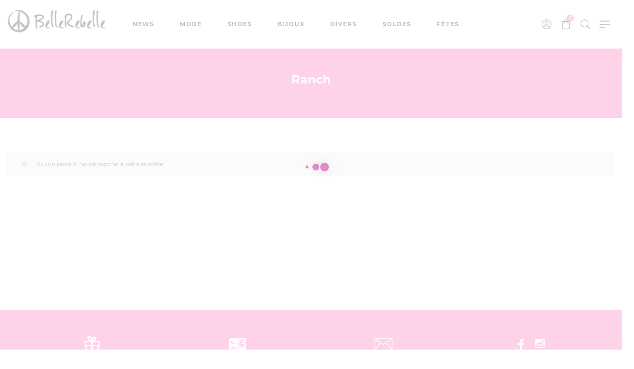

--- FILE ---
content_type: text/html; charset=UTF-8
request_url: https://bellerebelle.ch/tag/ranch/
body_size: 30380
content:
<!DOCTYPE html>
<html data-ps="yes" lang="fr-FR">
<head>
    <meta charset="UTF-8"/>
    <meta name="viewport" content="width=device-width, initial-scale=1.0, maximum-scale=1.0, user-scalable=no" />
    <!--[if IE]>
    <meta http-equiv="X-UA-Compatible" content="IE=edge,chrome=1"/>
    <![endif]-->
    <link rel="profile" href="http://gmpg.org/xfn/11">
    <link rel="pingback" href="https://bellerebelle.ch/xmlrpc.php">
    				<script data-laps-action="reorder" type="javascript/blocked">document.documentElement.className = document.documentElement.className + ' yes-js js_active js'</script>
			<title>Ranch &#8211; BelleRebelle</title>
<meta name='robots' content='max-image-preview:large' />
<script data-laps-action="reorder" type="javascript/blocked">window._wca = window._wca || [];</script>
<link rel='dns-prefetch' href='//stats.wp.com' />
<link rel='dns-prefetch' href='//fonts.googleapis.com' />
<link rel='preconnect' href='//c0.wp.com' />
<link rel="alternate" type="application/rss+xml" title="BelleRebelle &raquo; Flux" href="https://bellerebelle.ch/feed/" />
<link rel="alternate" type="application/rss+xml" title="BelleRebelle &raquo; Flux des commentaires" href="https://bellerebelle.ch/comments/feed/" />
<link rel="alternate" type="application/rss+xml" title="Flux pour BelleRebelle &raquo; Ranch Étiquette" href="https://bellerebelle.ch/tag/ranch/feed/" />
<style id='wp-img-auto-sizes-contain-inline-css' type='text/css'>
img:is([sizes=auto i],[sizes^="auto," i]){contain-intrinsic-size:3000px 1500px}
/*# sourceURL=wp-img-auto-sizes-contain-inline-css */
</style>

<style id='wp-emoji-styles-inline-css' type='text/css'>

	img.wp-smiley, img.emoji {
		display: inline !important;
		border: none !important;
		box-shadow: none !important;
		height: 1em !important;
		width: 1em !important;
		margin: 0 0.07em !important;
		vertical-align: -0.1em !important;
		background: none !important;
		padding: 0 !important;
	}
/*# sourceURL=wp-emoji-styles-inline-css */
</style>
<link rel='stylesheet' id='wp-block-library-css' href='https://c0.wp.com/c/6.9/wp-includes/css/dist/block-library/style.min.css' type='text/css' media='all' />
<style id='global-styles-inline-css' type='text/css'>
:root{--wp--preset--aspect-ratio--square: 1;--wp--preset--aspect-ratio--4-3: 4/3;--wp--preset--aspect-ratio--3-4: 3/4;--wp--preset--aspect-ratio--3-2: 3/2;--wp--preset--aspect-ratio--2-3: 2/3;--wp--preset--aspect-ratio--16-9: 16/9;--wp--preset--aspect-ratio--9-16: 9/16;--wp--preset--color--black: #000000;--wp--preset--color--cyan-bluish-gray: #abb8c3;--wp--preset--color--white: #ffffff;--wp--preset--color--pale-pink: #f78da7;--wp--preset--color--vivid-red: #cf2e2e;--wp--preset--color--luminous-vivid-orange: #ff6900;--wp--preset--color--luminous-vivid-amber: #fcb900;--wp--preset--color--light-green-cyan: #7bdcb5;--wp--preset--color--vivid-green-cyan: #00d084;--wp--preset--color--pale-cyan-blue: #8ed1fc;--wp--preset--color--vivid-cyan-blue: #0693e3;--wp--preset--color--vivid-purple: #9b51e0;--wp--preset--gradient--vivid-cyan-blue-to-vivid-purple: linear-gradient(135deg,rgb(6,147,227) 0%,rgb(155,81,224) 100%);--wp--preset--gradient--light-green-cyan-to-vivid-green-cyan: linear-gradient(135deg,rgb(122,220,180) 0%,rgb(0,208,130) 100%);--wp--preset--gradient--luminous-vivid-amber-to-luminous-vivid-orange: linear-gradient(135deg,rgb(252,185,0) 0%,rgb(255,105,0) 100%);--wp--preset--gradient--luminous-vivid-orange-to-vivid-red: linear-gradient(135deg,rgb(255,105,0) 0%,rgb(207,46,46) 100%);--wp--preset--gradient--very-light-gray-to-cyan-bluish-gray: linear-gradient(135deg,rgb(238,238,238) 0%,rgb(169,184,195) 100%);--wp--preset--gradient--cool-to-warm-spectrum: linear-gradient(135deg,rgb(74,234,220) 0%,rgb(151,120,209) 20%,rgb(207,42,186) 40%,rgb(238,44,130) 60%,rgb(251,105,98) 80%,rgb(254,248,76) 100%);--wp--preset--gradient--blush-light-purple: linear-gradient(135deg,rgb(255,206,236) 0%,rgb(152,150,240) 100%);--wp--preset--gradient--blush-bordeaux: linear-gradient(135deg,rgb(254,205,165) 0%,rgb(254,45,45) 50%,rgb(107,0,62) 100%);--wp--preset--gradient--luminous-dusk: linear-gradient(135deg,rgb(255,203,112) 0%,rgb(199,81,192) 50%,rgb(65,88,208) 100%);--wp--preset--gradient--pale-ocean: linear-gradient(135deg,rgb(255,245,203) 0%,rgb(182,227,212) 50%,rgb(51,167,181) 100%);--wp--preset--gradient--electric-grass: linear-gradient(135deg,rgb(202,248,128) 0%,rgb(113,206,126) 100%);--wp--preset--gradient--midnight: linear-gradient(135deg,rgb(2,3,129) 0%,rgb(40,116,252) 100%);--wp--preset--font-size--small: 13px;--wp--preset--font-size--medium: 20px;--wp--preset--font-size--large: 36px;--wp--preset--font-size--x-large: 42px;--wp--preset--spacing--20: 0.44rem;--wp--preset--spacing--30: 0.67rem;--wp--preset--spacing--40: 1rem;--wp--preset--spacing--50: 1.5rem;--wp--preset--spacing--60: 2.25rem;--wp--preset--spacing--70: 3.38rem;--wp--preset--spacing--80: 5.06rem;--wp--preset--shadow--natural: 6px 6px 9px rgba(0, 0, 0, 0.2);--wp--preset--shadow--deep: 12px 12px 50px rgba(0, 0, 0, 0.4);--wp--preset--shadow--sharp: 6px 6px 0px rgba(0, 0, 0, 0.2);--wp--preset--shadow--outlined: 6px 6px 0px -3px rgb(255, 255, 255), 6px 6px rgb(0, 0, 0);--wp--preset--shadow--crisp: 6px 6px 0px rgb(0, 0, 0);}:where(.is-layout-flex){gap: 0.5em;}:where(.is-layout-grid){gap: 0.5em;}body .is-layout-flex{display: flex;}.is-layout-flex{flex-wrap: wrap;align-items: center;}.is-layout-flex > :is(*, div){margin: 0;}body .is-layout-grid{display: grid;}.is-layout-grid > :is(*, div){margin: 0;}:where(.wp-block-columns.is-layout-flex){gap: 2em;}:where(.wp-block-columns.is-layout-grid){gap: 2em;}:where(.wp-block-post-template.is-layout-flex){gap: 1.25em;}:where(.wp-block-post-template.is-layout-grid){gap: 1.25em;}.has-black-color{color: var(--wp--preset--color--black) !important;}.has-cyan-bluish-gray-color{color: var(--wp--preset--color--cyan-bluish-gray) !important;}.has-white-color{color: var(--wp--preset--color--white) !important;}.has-pale-pink-color{color: var(--wp--preset--color--pale-pink) !important;}.has-vivid-red-color{color: var(--wp--preset--color--vivid-red) !important;}.has-luminous-vivid-orange-color{color: var(--wp--preset--color--luminous-vivid-orange) !important;}.has-luminous-vivid-amber-color{color: var(--wp--preset--color--luminous-vivid-amber) !important;}.has-light-green-cyan-color{color: var(--wp--preset--color--light-green-cyan) !important;}.has-vivid-green-cyan-color{color: var(--wp--preset--color--vivid-green-cyan) !important;}.has-pale-cyan-blue-color{color: var(--wp--preset--color--pale-cyan-blue) !important;}.has-vivid-cyan-blue-color{color: var(--wp--preset--color--vivid-cyan-blue) !important;}.has-vivid-purple-color{color: var(--wp--preset--color--vivid-purple) !important;}.has-black-background-color{background-color: var(--wp--preset--color--black) !important;}.has-cyan-bluish-gray-background-color{background-color: var(--wp--preset--color--cyan-bluish-gray) !important;}.has-white-background-color{background-color: var(--wp--preset--color--white) !important;}.has-pale-pink-background-color{background-color: var(--wp--preset--color--pale-pink) !important;}.has-vivid-red-background-color{background-color: var(--wp--preset--color--vivid-red) !important;}.has-luminous-vivid-orange-background-color{background-color: var(--wp--preset--color--luminous-vivid-orange) !important;}.has-luminous-vivid-amber-background-color{background-color: var(--wp--preset--color--luminous-vivid-amber) !important;}.has-light-green-cyan-background-color{background-color: var(--wp--preset--color--light-green-cyan) !important;}.has-vivid-green-cyan-background-color{background-color: var(--wp--preset--color--vivid-green-cyan) !important;}.has-pale-cyan-blue-background-color{background-color: var(--wp--preset--color--pale-cyan-blue) !important;}.has-vivid-cyan-blue-background-color{background-color: var(--wp--preset--color--vivid-cyan-blue) !important;}.has-vivid-purple-background-color{background-color: var(--wp--preset--color--vivid-purple) !important;}.has-black-border-color{border-color: var(--wp--preset--color--black) !important;}.has-cyan-bluish-gray-border-color{border-color: var(--wp--preset--color--cyan-bluish-gray) !important;}.has-white-border-color{border-color: var(--wp--preset--color--white) !important;}.has-pale-pink-border-color{border-color: var(--wp--preset--color--pale-pink) !important;}.has-vivid-red-border-color{border-color: var(--wp--preset--color--vivid-red) !important;}.has-luminous-vivid-orange-border-color{border-color: var(--wp--preset--color--luminous-vivid-orange) !important;}.has-luminous-vivid-amber-border-color{border-color: var(--wp--preset--color--luminous-vivid-amber) !important;}.has-light-green-cyan-border-color{border-color: var(--wp--preset--color--light-green-cyan) !important;}.has-vivid-green-cyan-border-color{border-color: var(--wp--preset--color--vivid-green-cyan) !important;}.has-pale-cyan-blue-border-color{border-color: var(--wp--preset--color--pale-cyan-blue) !important;}.has-vivid-cyan-blue-border-color{border-color: var(--wp--preset--color--vivid-cyan-blue) !important;}.has-vivid-purple-border-color{border-color: var(--wp--preset--color--vivid-purple) !important;}.has-vivid-cyan-blue-to-vivid-purple-gradient-background{background: var(--wp--preset--gradient--vivid-cyan-blue-to-vivid-purple) !important;}.has-light-green-cyan-to-vivid-green-cyan-gradient-background{background: var(--wp--preset--gradient--light-green-cyan-to-vivid-green-cyan) !important;}.has-luminous-vivid-amber-to-luminous-vivid-orange-gradient-background{background: var(--wp--preset--gradient--luminous-vivid-amber-to-luminous-vivid-orange) !important;}.has-luminous-vivid-orange-to-vivid-red-gradient-background{background: var(--wp--preset--gradient--luminous-vivid-orange-to-vivid-red) !important;}.has-very-light-gray-to-cyan-bluish-gray-gradient-background{background: var(--wp--preset--gradient--very-light-gray-to-cyan-bluish-gray) !important;}.has-cool-to-warm-spectrum-gradient-background{background: var(--wp--preset--gradient--cool-to-warm-spectrum) !important;}.has-blush-light-purple-gradient-background{background: var(--wp--preset--gradient--blush-light-purple) !important;}.has-blush-bordeaux-gradient-background{background: var(--wp--preset--gradient--blush-bordeaux) !important;}.has-luminous-dusk-gradient-background{background: var(--wp--preset--gradient--luminous-dusk) !important;}.has-pale-ocean-gradient-background{background: var(--wp--preset--gradient--pale-ocean) !important;}.has-electric-grass-gradient-background{background: var(--wp--preset--gradient--electric-grass) !important;}.has-midnight-gradient-background{background: var(--wp--preset--gradient--midnight) !important;}.has-small-font-size{font-size: var(--wp--preset--font-size--small) !important;}.has-medium-font-size{font-size: var(--wp--preset--font-size--medium) !important;}.has-large-font-size{font-size: var(--wp--preset--font-size--large) !important;}.has-x-large-font-size{font-size: var(--wp--preset--font-size--x-large) !important;}
/*# sourceURL=global-styles-inline-css */
</style>

<style id='classic-theme-styles-inline-css' type='text/css'>
/*! This file is auto-generated */
.wp-block-button__link{color:#fff;background-color:#32373c;border-radius:9999px;box-shadow:none;text-decoration:none;padding:calc(.667em + 2px) calc(1.333em + 2px);font-size:1.125em}.wp-block-file__button{background:#32373c;color:#fff;text-decoration:none}
/*# sourceURL=/wp-includes/css/classic-themes.min.css */
</style>
<link rel='stylesheet' id='wp-components-css' href='https://c0.wp.com/c/6.9/wp-includes/css/dist/components/style.min.css' type='text/css' media='all' />
<link rel='stylesheet' id='wp-preferences-css' href='https://c0.wp.com/c/6.9/wp-includes/css/dist/preferences/style.min.css' type='text/css' media='all' />
<link rel='stylesheet' id='wp-block-editor-css' href='https://c0.wp.com/c/6.9/wp-includes/css/dist/block-editor/style.min.css' type='text/css' media='all' />
<link rel='stylesheet' id='popup-maker-block-library-style-css' href='https://bellerebelle.ch/wp-content/plugins/popup-maker/dist/packages/block-library-style.css?ver=dbea705cfafe089d65f1' type='text/css' media='all' />
<link rel='stylesheet' id='contact-form-7-css' href='https://bellerebelle.ch/wp-content/plugins/contact-form-7/includes/css/styles.css?ver=6.1.4' type='text/css' media='all' />
<style id='woocommerce-inline-inline-css' type='text/css'>
.woocommerce form .form-row .required { visibility: visible; }
/*# sourceURL=woocommerce-inline-inline-css */
</style>
<link rel='stylesheet' id='negan-google_fonts-css' href='//fonts.googleapis.com/css?family=Montserrat:regular%7CMontserrat:700%7CPlayfair%20Display:regular,italic' type='text/css' media='all' />
<link rel='stylesheet' id='font-awesome-css' href='https://bellerebelle.ch/wp-content/themes/negan/assets/css/font-awesome.min.css' type='text/css' media='all' />
<style id='font-awesome-inline-css' type='text/css'>
[data-font="FontAwesome"]:before {font-family: 'FontAwesome' !important;content: attr(data-icon) !important;speak: none !important;font-weight: normal !important;font-variant: normal !important;text-transform: none !important;line-height: 1 !important;font-style: normal !important;-webkit-font-smoothing: antialiased !important;-moz-osx-font-smoothing: grayscale !important;}
/*# sourceURL=font-awesome-inline-css */
</style>
<link rel='stylesheet' id='animate-css-css' href='https://bellerebelle.ch/wp-content/themes/negan/assets/css/animate.min.css' type='text/css' media='all' />
<link rel='stylesheet' id='negan-theme-css' href='https://bellerebelle.ch/wp-content/themes/negan/style.css?ver=1.8.0' type='text/css' media='all' />
<style id='negan-theme-inline-css' type='text/css'>
.site-loading .la-image-loading {opacity: 1;visibility: visible}.la-image-loading.spinner-custom .content {width: 100px;margin-top: -50px;height: 100px;margin-left: -50px;text-align: center}.la-image-loading.spinner-custom .content img {width: auto;margin: 0 auto}.site-loading #page.site {opacity: 0;transition: all .3s ease-in-out}#page.site {opacity: 1}.la-image-loading {opacity: 0;position: fixed;z-index: 999999;left: 0;top: 0;right: 0;bottom: 0;background-color: #fff;overflow: hidden;transition: all .3s ease-in-out;-webkit-transition: all .3s ease-in-out;visibility: hidden;background-repeat: repeat;background-position: left top}.la-image-loading .content {position: absolute;width: 50px;height: 50px;top: 50%;left: 50%;margin-left: -25px;margin-top: -25px}.la-image-loading .la-loader.spinner4 > div,.la-image-loading .la-loader.spinner3 > div,.la-image-loading .la-loader.spinner2,.la-image-loading .la-loader.spinner1{background-color: #e06db8}.section-page-header{color: #000000;background-repeat: repeat;background-position: left top}.section-page-header .page-title{color: #000000}.section-page-header a{color: #000000}.section-page-header a:hover{color: #f9429e}.section-page-header .page-header-inner{padding-top: 25px;padding-bottom: 25px}@media(min-width: 768px){.section-page-header .page-header-inner{padding-top: 25px;padding-bottom: 25px}}@media(min-width: 992px){.section-page-header .page-header-inner{padding-top: 50px;padding-bottom: 50px}}.site-main{padding-top:70px;padding-bottom:30px}body.negan-body{font-size: 12px;background-repeat: repeat;background-position: left top}body.negan-body.body-boxed #page.site{width: 1230px;max-width: 100%;margin-left: auto;margin-right: auto;background-repeat: repeat;background-position: left top}#masthead_aside,.site-header .site-header-inner{background-repeat: repeat;background-position: left top;background-color: #fff}.enable-header-transparency .site-header:not(.is-sticky) .site-header-inner{background-repeat: repeat;background-position: left top;background-color: rgba(0,0,0,0)}.site-footer{background-repeat: repeat;background-position: left top;background-color: #f9429e}.open-newsletter-popup .lightcase-inlineWrap{background-image: url(https://bellerebelle.ch/wp-content/uploads/2018/06/dfsdfdsf.png);background-repeat: no-repeat;background-position: left center;background-size: inherit;background-color: #f9429e}.site-header .site-branding a{height: 100px;line-height: 100px}.site-header .header-right,.site-header .header-middle{padding-top: 30px;padding-bottom: 30px}.site-header .mega-menu > li:hover > .popup{margin-top: 30px}.enable-header-sticky .site-header.is-sticky .site-branding a{height: 80px;line-height: 80px}.enable-header-sticky .site-header.is-sticky .header-middle,.enable-header-sticky .site-header.is-sticky .header-right{padding-top: 20px;padding-bottom: 20px}.enable-header-sticky .site-header.is-sticky .mega-menu > li:hover > .popup{margin-top: 20px}@media(min-width: 992px){.site-header-mobile .site-branding a{height: 100px;line-height: 100px}.site-header-mobile .header-main .header-right{padding-top: 30px;padding-bottom: 30px}}@media(max-width: 991px){.site-header-mobile .site-branding a{height: 80px;line-height: 80px}.site-header-mobile .header-component-inner{padding-top: 20px;padding-bottom: 20px}.site-header-mobile.is-sticky .site-branding a{height: 70px;line-height: 70px}.site-header-mobile.is-sticky .header-component-inner{padding-top: 15px;padding-bottom: 15px}}#yith-wcwl-form table .button {display: inline-block !important;background: #343538;color: #fff;border-radius: 0;padding: 10px 15px}#yith-wcwl-form table .button:hover{background: #f9429e}.header-v3 .site-header__nav-primary{background-color: #000000}.product_item--category-link,.blog_item--category-link, .entry-thumbnail.format-quote .format-quote-content, .author-info__name span, .single-post-detail .comment-text .description, .woocommerce-Reviews .comment_container .description, .portfolio-single-page .entry-tax-list, .elm-countdown.elm-countdown-style-1 .countdown-section .countdown-period, .block_heading--subtitle,.la-blockquote.style-1,.la-blockquote.style-2,.testimonial_item--excerpt,.subscribe-style-02 .yikes-easy-mc-form .yikes-easy-mc-email,.vc_cta3-container .la-cta-01.vc_cta3 h4,.three-font-family,.highlight-font-family {font-family: "Playfair Display"; font-style: italic}h1,.h1, h2,.h2, h3,.h3, h4,.h4, h5,.h5, h6,.h6, .title-xlarge, .mega-menu .mm-popup-wide .inner > ul.sub-menu > li > a, .hover-box-icon .la-sc-icon-boxes a, .la-stats-counter.about-counter .icon-value, .la-pricing-table-wrap.style-4 .la-pricing-table .pricing-heading, .la-pricing-table-wrap.style-4 .la-pricing-table .price-box .price-value, .la-pricing-table-wrap.style-4 .la-pricing-table .pricing-action a, .heading-font-family {font-family: "Montserrat"}body, .la-blockquote.style-1 footer, .la-blockquote.style-2 footer {font-family: "Montserrat"}.background-color-primary, .slick-slider .slick-dots li:hover button,.slick-slider .slick-dots .slick-active button, .wc-toolbar .wc-ordering ul li:hover a, .wc-toolbar .wc-ordering ul li.active a, .header__action--cart > a .la-cart-count, .site-main-nav .main-menu > li > a:after, .header5-fallback-inner .dl-menuwrapper li:not(.dl-back) > a .mm-text:before, .dl-menu .tip.hot,.mega-menu .tip.hot,.menu .tip.hot, .comment-form .form-submit .submit, .social-media-link.style-round a:hover, .social-media-link.style-square a:hover, .social-media-link.style-circle a:hover, .social-media-link.style-outline a:hover, .banner-type-hover_effect .banner--link-overlay:after, [class*="vc_tta-la-"] .tabs-la-4 .vc_tta-tabs-list li a:after,[class*="vc_tta-la-"] .tabs-la-2 .vc_tta-tabs-list li a:after,[class*="vc_tta-la-"] .tabs-la-1 .vc_tta-tabs-list li a:after, .la-sc-icon-boxes .box-icon-style-square span,.la-sc-icon-boxes .box-icon-style-circle span,.la-sc-icon-boxes .box-icon-style-round span, .la-newsletter-popup .yikes-easy-mc-form .yikes-easy-mc-submit-button:hover, .portfolios-loop.pf-style-2 .entry-title:after, .portfolios-loop.pf-style-3 .item--link-overlay, .portfolios-loop.pf-style-4 .item--info, .la-pricing-table-wrap.style-1 .pricing-action a:hover, .la-pricing-table-wrap.style-1.is_box_featured .pricing-action a, .la-pricing-table-wrap.style-2 .la-pricing-table .pricing-heading, .la-pricing-table-wrap.style-2 .la-pricing-table .pricing-action, .la-pricing-table-wrap.style-3 .la-pricing-table .pricing-heading-wrap, .la-pricing-table-wrap.style-4 .la-pricing-table:hover .pricing-action a, .la-timeline-wrap.style-1 .timeline-block .timeline-dot, .la-woo-product-gallery .woocommerce-product-gallery__trigger, .product--summary .single_add_to_cart_button:hover, .wc-tabs li a:after, .registration-form .button, .la-loader.spinner1, .la-loader.spinner2, .la-loader.spinner3 .bounce1,.la-loader.spinner3 .bounce2,.la-loader.spinner3 .bounce3, .la-loader.spinner4 .dot1,.la-loader.spinner4 .dot2, .socials-color a:hover {background-color: #f9429e}.background-color-secondary, .la-pagination ul .page-numbers.current, .slick-slider .slick-dots button, #header_aside .btn-aside-toggle, .entry-thumbnail-with-effect .item--overlay, .comment-form .form-submit .submit:hover, .portfolio-single-page .entry-tax-list:after, .social-media-link.style-round a, .social-media-link.style-square a, .social-media-link.style-circle a, .la-newsletter-popup .yikes-easy-mc-form .yikes-easy-mc-submit-button, .product--summary .single_add_to_cart_button {background-color: #343538}.background-color-body {background-color: #565656}.background-color-border {background-color: #e8e8e8}a:focus, a:hover, .search-form .search-button:hover, .slick-slider button.slick-arrow:hover, .vertical-style ul li:hover a, .vertical-style ul li.active a, .filter-style-2 ul li:hover a, .filter-style-2 ul li.active a, .wc-toolbar .wc-view-toggle .active, .wc-toolbar .wc-view-count li.active, .widget.widget_product_tag_cloud a.selected,.widget.product-sort-by .active a,.widget.widget_layered_nav .chosen a,.widget.la-price-filter-list a.actived, .widget_recent_comments li.recentcomments a, .product_list_widget a:hover, #header_aside .btn-aside-toggle:hover, .header5-fallback .btn-aside-toggle:hover, .dl-menu .tip.hot .tip-arrow:before,.mega-menu .tip.hot .tip-arrow:before,.menu .tip.hot .tip-arrow:before, .blog_item--meta a:hover, .entry-meta-footer .social--sharing a:hover, .portfolio-single-page .portfolio-social-links .social--sharing a:hover, body .vc_toggle.vc_toggle_default.vc_toggle_active .vc_toggle_title h4, .wpb-js-composer [class*="vc_tta-la-"] .vc_active .vc_tta-panel-heading .vc_tta-panel-title, [class*="vc_tta-la-"] .tabs-la-1 .vc_tta-tabs-list li:hover > a,[class*="vc_tta-la-"] .tabs-la-1 .vc_tta-tabs-list li.vc_active > a, .la-sc-icon-boxes .box-icon-style-simple span, .hover-box-icon .la-sc-icon-boxes:hover a:hover, .subscribe-style-01 .yikes-easy-mc-form .yikes-easy-mc-submit-button:hover, .subscribe-style-04 .yikes-easy-mc-form .yikes-easy-mc-submit-button:hover, .wpb-js-composer .vc_tta.vc_tta-accordion.vc_tta-style-la-2 .vc_tta-panel.vc_active .vc_tta-panel-title, .la-pricing-table .wrap-icon .icon-inner, .la-pricing-table-wrap.style-1 .pricing-heading, .la-pricing-table-wrap.style-1 .pricing-action a, .la-pricing-table-wrap.style-2 .la-pricing-table .wrap-icon .icon-inner, .la-pricing-table-wrap.style-4 .la-pricing-table .pricing-heading, .la-timeline-wrap.style-1 .timeline-block .timeline-subtitle, .product_item .price ins, .products-list .product_item .product_item--info .add_compare:hover,.products-list .product_item .product_item--info .add_wishlist:hover, .product--summary .product_meta a:hover, .product--summary .social--sharing a:hover, .product--summary .add_compare:hover,.product--summary .add_wishlist:hover, .cart-collaterals .woocommerce-shipping-calculator .button:hover,.cart-collaterals .la-coupon .button:hover, .woocommerce-MyAccount-navigation li.is-active a {color: #f9429e}.text-color-primary {color: #f9429e !important}.swatch-wrapper:hover, .swatch-wrapper.selected, .social-media-link.style-outline a:hover, .la-headings .la-line, .wpb-js-composer .vc_tta.vc_tta-accordion.vc_tta-style-la-3 .vc_tta-panel.vc_active, .la-pricing-table-wrap.style-1 .pricing-action a:hover, .la-pricing-table-wrap.style-1.is_box_featured .pricing-action a, .la-pricing-table-wrap.style-4 .la-pricing-table .pricing-action a, .la-pricing-table-wrap.style-4 .la-pricing-table:hover .pricing-action a, .la-woo-thumbs .la-thumb.slick-current:before {border-color: #f9429e}.border-color-primary {border-color: #f9429e !important}.la-pricing-table-wrap.style-3 .la-pricing-table .pricing-heading-wrap:after {border-top-color: #f9429e}.border-top-color-primary {border-top-color: #f9429e !important}.hover-box-icon .la-sc-icon-boxes:hover {border-bottom-color: #f9429e}.border-bottom-color-primary {border-bottom-color: #f9429e !important}.border-left-color-primary {border-left-color: #f9429e !important}.border-right-color-primary {border-right-color: #f9429e !important}.la-pagination ul .page-numbers, .filter-style-1 ul li:hover a, .filter-style-1 ul li.active a,.filter-style-default ul li:hover a,.filter-style-default ul li.active a, .filter-style-2 ul li a, .woocommerce-message,.woocommerce-error,.woocommerce-info, .form-row label, div.quantity, .product_list_widget a, .product_list_widget .amount, .sidebar-inner ul.menu li.current-cat > a, .sidebar-inner ul.menu li.current-cat-parent > a, .sidebar-inner ul.menu li.open > a, .sidebar-inner ul.menu li:hover > a, .tags-list a, .entry-meta-footer .social--sharing a, .author-info__name a, .post-navigation .post-title, .la-instagram-title, .commentlist .comment-meta .comment-reply-link:hover, .comment-form label, .woocommerce-Reviews .comment_container .meta .woocommerce-review__author, .portfolio-single-page .portfolio-social-links .social--sharing, .portfolio-single-page .portfolio-meta-data .meta-item [class*="negan-icon"], .la-blockquote.style-2, .la-members--style-2 .item--social, [class*="vc_tta-la-"] .vc_tta-tabs-list li:hover > a,[class*="vc_tta-la-"] .vc_tta-tabs-list li.vc_active > a, [class*="vc_tta-la-"] .tabs-la-1 .vc_tta-tabs-list li a, [class*="vc_tta-la-"] .tabs-la-2 .vc_tta-tabs-list li:hover > a,[class*="vc_tta-la-"] .tabs-la-2 .vc_tta-tabs-list li.vc_active > a, .testimonial_item--title-role, .la_testimonials--style-2 .testimonial_item, .hover-box-icon .la-sc-icon-boxes:hover a, .cf7-style-01 .wpcf7-form-control-wrap .wpcf7-select,.cf7-style-01 .wpcf7-form-control-wrap .wpcf7-text,.cf7-style-01 .wpcf7-form-control-wrap .wpcf7-textarea, .la-newsletter-popup, .la-newsletter-popup .yikes-easy-mc-form .yikes-easy-mc-email:focus, .subscribe-style-01 .yikes-easy-mc-form .yikes-easy-mc-email:focus, .subscribe-style-01 .yikes-easy-mc-form .yikes-easy-mc-submit-button, .subscribe-style-03 .yikes-easy-mc-form, .subscribe-style-04 .yikes-easy-mc-form .yikes-easy-mc-email:focus, .subscribe-style-04 .yikes-easy-mc-form .yikes-easy-mc-submit-button, .countdown-amount, .products-list .product_item .product_item--info .add_compare,.products-list .product_item .product_item--info .add_wishlist, .la-woo-thumbs .slick-arrow, .product--summary .product_meta a, .product--summary .product_meta_sku_wrapper, .product--summary .social--sharing a, .product--summary .group_table label, .product--summary .variations td, .product--summary .add_compare,.product--summary .add_wishlist, .product--summary .add_compare:hover:after,.product--summary .add_wishlist:hover:after, .wc-tabs li a, .wc-tab .wc-tab-title, .shop_table td.product-price,.shop_table td.product-subtotal, .shop_table .product-name a, .cart-collaterals .shop_table, .cart-collaterals .woocommerce-shipping-calculator .button,.cart-collaterals .la-coupon .button, .woocommerce > p.cart-empty:before, table.woocommerce-checkout-review-order-table, .wc_payment_methods .wc_payment_method label {color: #343538}.text-color-secondary {color: #343538 !important}input:focus, select:focus, textarea:focus, .la-pagination ul .page-numbers.current, .la-pagination ul .page-numbers:hover {border-color: #343538}.border-color-secondary {border-color: #343538 !important}.border-top-color-secondary {border-top-color: #343538 !important}.border-bottom-color-secondary {border-bottom-color: #343538 !important}.border-left-color-secondary {border-left-color: #343538 !important}.border-right-color-secondary {border-right-color: #343538 !important}h1,.h1, h2,.h2, h3,.h3, h4,.h4, h5,.h5, h6,.h6, .title-xlarge, table th {color: #343538}.text-color-heading {color: #343538 !important}.border-color-heading {border-color: #343538 !important}.border-top-color-heading {border-top-color: #343538 !important}.border-bottom-color-heading {border-bottom-color: #343538 !important}.border-left-color-heading {border-left-color: #343538 !important}.border-right-color-heading {border-right-color: #343538 !important}.star-rating, .product .product-price del,.product .price del, .wc-toolbar .wc-view-count ul, .product_item--category-link a,.blog_item--category-link a, .blog_item--meta [class*="fa-"] {color: #9d9d9d}.text-color-three {color: #9d9d9d !important}.border-color-three {border-color: #9d9d9d !important}.border-top-color-three {border-top-color: #9d9d9d !important}.border-bottom-color-three {border-bottom-color: #9d9d9d !important}.border-left-color-three {border-left-color: #9d9d9d !important}.border-right-color-three {border-right-color: #9d9d9d !important}body, .la-newsletter-popup .yikes-easy-mc-form .yikes-easy-mc-email, .subscribe-style-01 .yikes-easy-mc-form .yikes-easy-mc-email, .subscribe-style-04 .yikes-easy-mc-form .yikes-easy-mc-email, table.woocommerce-checkout-review-order-table .variation,table.woocommerce-checkout-review-order-table .product-quantity {color: #565656}.text-color-body {color: #565656 !important}.border-color-body {border-color: #565656 !important}.border-top-color-body {border-top-color: #565656 !important}.border-bottom-color-body {border-bottom-color: #565656 !important}.border-left-color-body {border-left-color: #565656 !important}.border-right-color-body {border-right-color: #565656 !important}input, select, textarea, table,table th,table td, .share-links a, .select2-container .select2-selection--single, .wc-toolbar .wc-ordering, .wc-toolbar .wc-ordering ul, .swatch-wrapper, .widget_shopping_cart_content .total, .calendar_wrap caption, .widget-border.widget, .widget-border-bottom.widget, .section-page-header, .sidebar-inner .widget_archive .menu li a, .sidebar-inner .widget_tag_cloud .tagcloud a, .blog-main-loop.blog-list_1 .blog_item--inner, .showposts-loop.search-main-loop .item-inner, .single-post-detail .comments-area .comment-text, .la-blockquote.style-2, .la-blockquote.style-2 footer, .social-media-link.style-outline a, body .vc_toggle.vc_toggle_default, .la-newsletter-popup .yikes-easy-mc-form .yikes-easy-mc-email, .subscribe-style-01 .yikes-easy-mc-form .yikes-easy-mc-email, .subscribe-style-04 .yikes-easy-mc-form .yikes-easy-mc-email, .wpb-js-composer .vc_tta.vc_tta-accordion.vc_tta-style-la-1 .vc_tta-panel-title, .wpb-js-composer .vc_tta.vc_tta-accordion.vc_tta-style-la-3 .vc_tta-panel, .la-pricing-table-wrap.style-1 .package-featured li, .la-pricing-table-wrap.style-2 .la-pricing-table, .la-pricing-table-wrap.style-3 .la-pricing-table, .la-timeline-wrap.style-1 .timeline-line, .la-timeline-wrap.style-2 .timeline-title:after, .la-p-single-wrap:not(.la-p-single-3) .la-wc-tabs-wrapper.active-sidebar-p-s-block .wc-tabs-wrapper, .shop_table.cart td {border-color: #e8e8e8}.border-color {border-color: #e8e8e8 !important}.border-top-color {border-top-color: #e8e8e8 !important}.border-bottom-color {border-bottom-color: #e8e8e8 !important}.border-left-color {border-left-color: #e8e8e8 !important}.border-right-color {border-right-color: #e8e8e8 !important}h1, .h1, h2, .h2, h3, .h3, h4, .h4, h5, .h5, h6, .h6, .title-xlarge {font-weight: 700}.btn {color: #fff;background-color: #343538}.btn:hover {background-color: #f9429e;color: #fff}.btn.btn-primary {background-color: #f9429e;color: #fff}.btn.btn-primary:hover {color: #fff;background-color: #343538}.btn.btn-outline {border-color: #e8e8e8;color: #343538}.btn.btn-outline:hover {color: #fff;background-color: #f9429e;border-color: #f9429e}.btn.btn-style-flat.btn-color-primary {background-color: #f9429e}.btn.btn-style-flat.btn-color-primary:hover {background-color: #343538}.btn.btn-style-flat.btn-color-white {background-color: #fff;color: #343538}.btn.btn-style-flat.btn-color-white:hover {color: #fff;background-color: #f9429e}.btn.btn-style-flat.btn-color-white2 {background-color: #fff;color: #343538}.btn.btn-style-flat.btn-color-white2:hover {color: #fff;background-color: #343538}.btn.btn-style-flat.btn-color-gray {background-color: #565656}.btn.btn-style-flat.btn-color-gray:hover {background-color: #f9429e}.btn.btn-style-outline:hover {border-color: #f9429e;background-color: #f9429e;color: #fff}.btn.btn-style-outline.btn-color-black {border-color: #343538;color: #343538}.btn.btn-style-outline.btn-color-black:hover {border-color: #f9429e;background-color: #f9429e;color: #fff}.btn.btn-style-outline.btn-color-primary {border-color: #f9429e;color: #f9429e}.btn.btn-style-outline.btn-color-primary:hover {border-color: #343538;background-color: #343538;color: #fff}.btn.btn-style-outline.btn-color-white {border-color: #fff;color: #fff}.btn.btn-style-outline.btn-color-white:hover {border-color: #f9429e;background-color: #f9429e;color: #fff}.btn.btn-style-outline.btn-color-white2 {border-color: rgba(255, 255, 255, 0.5);color: #fff}.btn.btn-style-outline.btn-color-white2:hover {border-color: #343538;background-color: #343538;color: #fff}.btn.btn-style-outline.btn-color-gray {border-color: #9d9d9d;color: #343538}.btn.btn-style-outline.btn-color-gray:hover {border-color: #343538;background-color: #343538;color: #fff}.elm-loadmore-ajax a {color: #343538}.elm-loadmore-ajax a:hover {background-color: #343538;border-color: #343538;color: #fff}.btn.btn-outline-top-3 {border-width: 3px 0 0;padding: 0;background-color: transparent !important;border-color: #f9429e !important;color: inherit !important;margin-top: 15px}.btn.btn-outline-top-3:hover {color: #f9429e !important}.btn.btn-color-black.btn-align-center.btn-size-lg.btn-style-outline {font-weight: normal}.btn.btn-color-black.btn-align-center.btn-size-lg.btn-style-outline:not(:hover) {border-color: #e2dcd5}center > p > a.button,.form-row [name="apply_for_vendor_submit"],.products-list .product_item .product_item--info .add_to_cart_button,.place-order .button,.wc-proceed-to-checkout .button,.widget_shopping_cart_content .button,.woocommerce-MyAccount-content form .button,.lost_reset_password .button,form.register .button,.checkout_coupon .button,.woocomerce-form .button {background-color: #343538;border-color: #343538;color: #fff}center > p > a.button:hover,.form-row [name="apply_for_vendor_submit"]:hover,.products-list .product_item .product_item--info .add_to_cart_button:hover,.place-order .button:hover,.wc-proceed-to-checkout .button:hover,.widget_shopping_cart_content .button:hover,.woocommerce-MyAccount-content form .button:hover,.lost_reset_password .button:hover,form.register .button:hover,.checkout_coupon .button:hover,.woocomerce-form .button:hover {background-color: #f9429e;border-color: #f9429e;color: #fff}.wcvendors-pro-dashboard-wrapper .wcv-button,.wcvendors-pro-dashboard-wrapper .button {background-color: #343538 !important;border-color: #343538 !important;color: #fff !important}.wcvendors-pro-dashboard-wrapper .wcv-button:hover,.wcvendors-pro-dashboard-wrapper .button:hover {background-color: #f9429e !important;border-color: #f9429e !important;color: #fff !important}.shop_table.cart td.actions .button {background-color: transparent;color: #343538;border-color: #e8e8e8}.shop_table.cart td.actions .button:hover {color: #fff;background-color: #343538;border-color: #343538}.widget_price_filter .button {color: #fff;background-color: #f9429e}.widget_price_filter .button:hover {color: #fff;background-color: #343538}#masthead_aside,#header_aside {background-color: #fff;color: #343538}#masthead_aside h1, #masthead_aside .h1, #masthead_aside h2, #masthead_aside .h2, #masthead_aside h3, #masthead_aside .h3, #masthead_aside h4, #masthead_aside .h4, #masthead_aside h5, #masthead_aside .h5, #masthead_aside h6, #masthead_aside .h6, #masthead_aside .title-xlarge,#header_aside h1,#header_aside .h1,#header_aside h2,#header_aside .h2,#header_aside h3,#header_aside .h3,#header_aside h4,#header_aside .h4,#header_aside h5,#header_aside .h5,#header_aside h6,#header_aside .h6,#header_aside .title-xlarge {color: #343538}#masthead_aside ul:not(.sub-menu) > li > a,#header_aside ul:not(.sub-menu) > li > a {color: #343538}#masthead_aside ul:not(.sub-menu) > li:hover > a,#header_aside ul:not(.sub-menu) > li:hover > a {color: #f9429e}.header--aside .header__action--account-menu .menu {background-color: #fff}.header--aside .header__action > a {color: #343538}.header--aside .header__action:hover > a {color: #f9429e}ul.mega-menu .popup li > a {color: #8a8a8a;background-color: rgba(0,0,0,0)}ul.mega-menu .popup li:hover > a {color: #343538;background-color: rgba(0,0,0,0)}ul.mega-menu .popup li.active > a {color: #343538;background-color: rgba(0,0,0,0)}ul.mega-menu .popup > .inner,ul.mega-menu .mm-popup-wide .inner > ul.sub-menu > li li ul.sub-menu,ul.mega-menu .mm-popup-narrow ul ul {background-color: #fff}ul.mega-menu .mm-popup-wide .inner > ul.sub-menu > li li li:hover > a,ul.mega-menu .mm-popup-narrow li.menu-item:hover > a {color: #343538;background-color: rgba(0,0,0,0)}ul.mega-menu .mm-popup-wide .inner > ul.sub-menu > li li li.active > a,ul.mega-menu .mm-popup-narrow li.menu-item.active > a {color: #343538;background-color: rgba(0,0,0,0)}ul.mega-menu .mm-popup-wide .inner > ul.sub-menu > li > a {color: #343538}.site-main-nav .main-menu > li > a {color: #000000;background-color: rgba(0,0,0,0)}.site-main-nav .main-menu > li.active > a,.site-main-nav .main-menu > li:hover > a {color: #f9429e;background-color: rgba(0,0,0,0)}.site-main-nav .main-menu > li.active:before,.site-main-nav .main-menu > li:hover:before {background-color: rgba(0,0,0,0)}.site-header .header__action > a {color: #000000}.site-header .header__action:hover > a {color: #f9429e}.site-header-top {background-color: rgba(0,0,0,0);color: rgba(255,255,255,0.2)}.site-header-top .la-contact-item,.site-header-top .menu li > a {color: #fff}.site-header-top .la-contact-item a:hover,.site-header-top .menu li:hover > a {color: #f9429e}.enable-header-transparency .site-header:not(.is-sticky) .header__action > a {color: #fff}.enable-header-transparency .site-header:not(.is-sticky) .header__action:hover > a {color: #f9429e}.enable-header-transparency .site-header:not(.is-sticky) .site-main-nav .main-menu > li > a {color: #fff;background-color: rgba(0,0,0,0)}.enable-header-transparency .site-header:not(.is-sticky) .site-main-nav .main-menu > li.active > a,.enable-header-transparency .site-header:not(.is-sticky) .site-main-nav .main-menu > li:hover > a {color: #f9429e;background-color: rgba(0,0,0,0)}.enable-header-transparency .site-header:not(.is-sticky) .site-main-nav .main-menu > li.active:before,.enable-header-transparency .site-header:not(.is-sticky) .site-main-nav .main-menu > li:hover:before {background-color: rgba(0,0,0,0)}.site-header-top .header_component .component-target {color: rgba(255,255,255,0.2)}.site-header-top .header_component a.component-target {color: #fff}.site-header-top .header_component:hover a.component-target {color: #f9429e}.site-header-top .header_component:hover a.component-target .component-target-text {color: #f9429e}.site-header-top .header_component.la_com_action--dropdownmenu-text:hover .component-target,.site-header-top .header_component.la_com_action--linktext:hover .component-target {color: #fff}.site-header-top .header_component.la_com_action--dropdownmenu-text:hover .component-target .component-target-text,.site-header-top .header_component.la_com_action--linktext:hover .component-target .component-target-text {color: #f9429e}.site-header-mobile .site-header-inner {background-color: #fff}.site-header-mobile .la_compt_iem > .component-target,.site-header-mobile .header__action > a {color: #8a8a8a}.site-header-mobile .mobile-menu-wrap {background-color: #fff}.site-header-mobile .mobile-menu-wrap .dl-menuwrapper ul {background: #fff;border-color: #e8e8e8}.site-header-mobile .mobile-menu-wrap .dl-menuwrapper li {border-color: #e8e8e8}.site-header-mobile .mobile-menu-wrap .dl-menu > li > a {color: #343538;background-color: rgba(0,0,0,0)}.site-header-mobile .mobile-menu-wrap .dl-menu > li:hover > a {color: #f9429e;background-color: rgba(0,0,0,0)}.site-header-mobile .mobile-menu-wrap .dl-menu ul > li > a {color: #343538;background-color: rgba(0,0,0,0)}.site-header-mobile .mobile-menu-wrap .dl-menu ul > li:hover > a {color: #fff;background-color: #f9429e}.cart-flyout {background-color: #fff;color: #343538}.cart-flyout .cart-flyout__heading {color: #343538;font-family: "Montserrat"}.cart-flyout .product_list_widget a {color: #343538}.cart-flyout .product_list_widget a:hover {color: #f9429e}.cart-flyout .widget_shopping_cart_content .total {color: #343538}.site-footer {color: #ffffff}.site-footer a {color: #ffffff}.site-footer a:hover {color: #ffffff}.site-footer .widget .widget-title {color: #ffffff}.site-header-mobile .mobile-menu-wrap .dl-menu {border-width: 1px;border-style: solid;box-shadow: 0 6px 12px rgba(0, 0, 0, 0.076);-webkit-box-shadow: 0 6px 12px rgba(0, 0, 0, 0.076)}.site-header-mobile .mobile-menu-wrap .dl-menu li {border-width: 1px 0 0;border-style: solid}.site-header-mobile .mobile-menu-wrap .dl-menuwrapper li.dl-subviewopen,.site-header-mobile .mobile-menu-wrap .dl-menuwrapper li.dl-subview,.site-header-mobile .mobile-menu-wrap .dl-menuwrapper li:first-child {border-top-width: 0}.wpb-js-composer [class*="vc_tta-la-"] .vc_tta-panel-heading .vc_tta-panel-title .vc_tta-icon {margin-right: 10px}.la-myaccount-page .la_tab_control li.active a,.la-myaccount-page .la_tab_control li:hover a,.la-myaccount-page .ywsl-label {color: #343538}.la-myaccount-page .btn-create-account:hover {color: #fff;background-color: #343538;border-color: #343538}@media (max-width: 767px) {.la-advanced-product-filters {background-color: #fff;color: #343538}.la-advanced-product-filters .widget-title {color: #343538}.la-advanced-product-filters a {color: #343538}.la-advanced-product-filters a:hover {color: #f9429e}}
/*# sourceURL=negan-theme-inline-css */
</style>
<script data-laps-action="reorder" type="javascript/blocked" data-src="https://c0.wp.com/c/6.9/wp-includes/js/jquery/jquery.min.js" id="jquery-core-js"></script>
<script data-laps-action="reorder" type="javascript/blocked" data-src="https://c0.wp.com/c/6.9/wp-includes/js/jquery/jquery-migrate.min.js" id="jquery-migrate-js"></script>
<script data-laps-action="reorder" type="javascript/blocked" data-src="https://c0.wp.com/p/woocommerce/10.4.3/assets/js/jquery-blockui/jquery.blockUI.min.js" id="wc-jquery-blockui-js" defer="defer" data-wp-strategy="defer"></script>
<script data-laps-action="reorder" type="javascript/blocked" id="wc-add-to-cart-js-extra">
/* <![CDATA[ */
var wc_add_to_cart_params = {"ajax_url":"/wp-admin/admin-ajax.php","wc_ajax_url":"/?wc-ajax=%%endpoint%%","i18n_view_cart":"Voir le panier","cart_url":"https://bellerebelle.ch/cart/","is_cart":"","cart_redirect_after_add":"no"};
//# sourceURL=wc-add-to-cart-js-extra
/* ]]> */
</script>
<script data-laps-action="reorder" type="javascript/blocked" data-src="https://c0.wp.com/p/woocommerce/10.4.3/assets/js/frontend/add-to-cart.min.js" id="wc-add-to-cart-js" defer="defer" data-wp-strategy="defer"></script>
<script data-laps-action="reorder" type="javascript/blocked" data-src="https://c0.wp.com/p/woocommerce/10.4.3/assets/js/js-cookie/js.cookie.min.js" id="wc-js-cookie-js" data-wp-strategy="defer"></script>
<script data-laps-action="reorder" type="javascript/blocked" id="woocommerce-js-extra">
/* <![CDATA[ */
var woocommerce_params = {"ajax_url":"/wp-admin/admin-ajax.php","wc_ajax_url":"/?wc-ajax=%%endpoint%%","i18n_password_show":"Afficher le mot de passe","i18n_password_hide":"Masquer le mot de passe"};
//# sourceURL=woocommerce-js-extra
/* ]]> */
</script>
<script data-laps-action="reorder" type="javascript/blocked" data-src="https://c0.wp.com/p/woocommerce/10.4.3/assets/js/frontend/woocommerce.min.js" id="woocommerce-js" defer="defer" data-wp-strategy="defer"></script>
<script data-laps-action="reorder" type="javascript/blocked" data-src="https://stats.wp.com/s-202604.js" id="woocommerce-analytics-js" defer="defer" data-wp-strategy="defer"></script>
<script data-laps-action="reorder" type="javascript/blocked" id="wc-cart-fragments-js-extra">
/* <![CDATA[ */
var wc_cart_fragments_params = {"ajax_url":"/wp-admin/admin-ajax.php","wc_ajax_url":"/?wc-ajax=%%endpoint%%","cart_hash_key":"wc_cart_hash_ceb4c162753a7b4d6bacd379a782bb8e","fragment_name":"wc_fragments_ceb4c162753a7b4d6bacd379a782bb8e","request_timeout":"5000"};
//# sourceURL=wc-cart-fragments-js-extra
/* ]]> */
</script>
<script data-laps-action="reorder" type="javascript/blocked" data-src="https://c0.wp.com/p/woocommerce/10.4.3/assets/js/frontend/cart-fragments.min.js" id="wc-cart-fragments-js" defer="defer" data-wp-strategy="defer"></script>
<link rel="https://api.w.org/" href="https://bellerebelle.ch/wp-json/" /><link rel="alternate" title="JSON" type="application/json" href="https://bellerebelle.ch/wp-json/wp/v2/product_tag/2136" /><link rel="EditURI" type="application/rsd+xml" title="RSD" href="https://bellerebelle.ch/xmlrpc.php?rsd" />
<meta name="generator" content="WordPress 6.9" />
<meta name="generator" content="WooCommerce 10.4.3" />
	<style>img#wpstats{display:none}</style>
		<link rel="apple-touch-icon" sizes="16x16" href="https://bellerebelle.ch/wp-content/uploads/2018/06/favicon-16x16-2.png"/><link rel="apple-touch-icon" sizes="57x57" href="https://bellerebelle.ch/wp-content/uploads/2018/06/android-chrome-57.png"/><link rel="apple-touch-icon" sizes="72x72" href="https://bellerebelle.ch/wp-content/uploads/2018/06/android-chrome-72.png"/><link  rel="shortcut icon" type="image/png" sizes="72x72" href="https://bellerebelle.ch/wp-content/uploads/2018/06/favicon-16x16-2.png"/><link  rel="shortcut icon" type="image/png" sizes="57x57" href="https://bellerebelle.ch/wp-content/uploads/2018/06/android-chrome-57.png"/><link  rel="shortcut icon" type="image/png" sizes="16x16" href="https://bellerebelle.ch/wp-content/uploads/2018/06/android-chrome-72.png"/>	<noscript><style>.woocommerce-product-gallery{ opacity: 1 !important; }</style></noscript>
	<style type="text/css">.recentcomments a{display:inline !important;padding:0 !important;margin:0 !important;}</style><meta name="generator" content="Powered by WPBakery Page Builder - drag and drop page builder for WordPress."/>
<meta name="generator" content="Powered by Slider Revolution 6.5.20 - responsive, Mobile-Friendly Slider Plugin for WordPress with comfortable drag and drop interface." />
<script data-laps-action="reorder" type="javascript/blocked">function setREVStartSize(e){
			//window.requestAnimationFrame(function() {
				window.RSIW = window.RSIW===undefined ? window.innerWidth : window.RSIW;
				window.RSIH = window.RSIH===undefined ? window.innerHeight : window.RSIH;
				try {
					var pw = document.getElementById(e.c).parentNode.offsetWidth,
						newh;
					pw = pw===0 || isNaN(pw) ? window.RSIW : pw;
					e.tabw = e.tabw===undefined ? 0 : parseInt(e.tabw);
					e.thumbw = e.thumbw===undefined ? 0 : parseInt(e.thumbw);
					e.tabh = e.tabh===undefined ? 0 : parseInt(e.tabh);
					e.thumbh = e.thumbh===undefined ? 0 : parseInt(e.thumbh);
					e.tabhide = e.tabhide===undefined ? 0 : parseInt(e.tabhide);
					e.thumbhide = e.thumbhide===undefined ? 0 : parseInt(e.thumbhide);
					e.mh = e.mh===undefined || e.mh=="" || e.mh==="auto" ? 0 : parseInt(e.mh,0);
					if(e.layout==="fullscreen" || e.l==="fullscreen")
						newh = Math.max(e.mh,window.RSIH);
					else{
						e.gw = Array.isArray(e.gw) ? e.gw : [e.gw];
						for (var i in e.rl) if (e.gw[i]===undefined || e.gw[i]===0) e.gw[i] = e.gw[i-1];
						e.gh = e.el===undefined || e.el==="" || (Array.isArray(e.el) && e.el.length==0)? e.gh : e.el;
						e.gh = Array.isArray(e.gh) ? e.gh : [e.gh];
						for (var i in e.rl) if (e.gh[i]===undefined || e.gh[i]===0) e.gh[i] = e.gh[i-1];
											
						var nl = new Array(e.rl.length),
							ix = 0,
							sl;
						e.tabw = e.tabhide>=pw ? 0 : e.tabw;
						e.thumbw = e.thumbhide>=pw ? 0 : e.thumbw;
						e.tabh = e.tabhide>=pw ? 0 : e.tabh;
						e.thumbh = e.thumbhide>=pw ? 0 : e.thumbh;
						for (var i in e.rl) nl[i] = e.rl[i]<window.RSIW ? 0 : e.rl[i];
						sl = nl[0];
						for (var i in nl) if (sl>nl[i] && nl[i]>0) { sl = nl[i]; ix=i;}
						var m = pw>(e.gw[ix]+e.tabw+e.thumbw) ? 1 : (pw-(e.tabw+e.thumbw)) / (e.gw[ix]);
						newh =  (e.gh[ix] * m) + (e.tabh + e.thumbh);
					}
					var el = document.getElementById(e.c);
					if (el!==null && el) el.style.height = newh+"px";
					el = document.getElementById(e.c+"_wrapper");
					if (el!==null && el) {
						el.style.height = newh+"px";
						el.style.display = "block";
					}
				} catch(e){
					console.log("Failure at Presize of Slider:" + e)
				}
			//});
		  };</script>
<style id="negan-extra-custom-css" type="text/css">html { overflow:-moz-scrollbars-vertical;  }
.la-breadcrumb-item, .la-quickview-button, .block_heading--subtitle { display:none !important; }
.page-header-inner, .section-page-header { background-color:#f9429e !important; } /* bandeau rose */
.section-page-header { border:0 !important; } /* enlever lignesc grises bandeau rose */
.page-title { color:#fff !important; } /* couleur texte bandeau rose */
.widget-title { margin-top:20px; }
.price { display:inline !important; } /* afficher les prix dans les catégories */
.header--aside:not(#masthead_aside) .header-aside-inner { padding: 15px 40px 0 !important; } /* hauteur menu droit */

.lightcase-contentInner { opacity:1 !important; } /* newsletter popup */
.open-newsletter-popup .lightcase-inlineWrap { background-position: 20px 15px !important; } /* photo NL popup */
.lbl-dont-show-popup { text-align:center !important;}

.wrap-addto { display:none; } /*cacher AJOUTER AU PANIER sur image produits */

.stock, .in-stock { display:none !important; } /* cacher stock */

.product_item--thumbnail-holder .wp-alt-image { display:none; } /* cacher 2e image de l'article dans ../articles/mode/ */

.footer-top { border:0 !important;}

.grecaptcha-badge { display: none !important; } /* cacher captcha google */
/***fed2e8****/
/*
.page-header-inner { background-color:#fff !important; }
.section-page-header { border-top:1px solid #fee8f3 !important; border-bottom:1px solid #fee8f3 !important; }
.page-title { color:#f9429e !important; font-size:3em !important; }
*/

/*.la-newsletter-popup  { display:none !important; } /* cacher popup newsletter HOME */

/* PANIER en rose f9429e */
li.menu-item-26452 a, li.menu-item-26452 a span  { color:#f9429e !important;}
</style><script data-laps-action="reorder" type="javascript/blocked" >try{  }catch (ex){}</script><noscript><style> .wpb_animate_when_almost_visible { opacity: 1; }</style></noscript>				<style type="text/css" id="c4wp-checkout-css">
					.woocommerce-checkout .c4wp_captcha_field {
						margin-bottom: 10px;
						margin-top: 15px;
						position: relative;
						display: inline-block;
					}
				</style>
							<style type="text/css" id="c4wp-v3-lp-form-css">
				.login #login, .login #lostpasswordform {
					min-width: 350px !important;
				}
				.wpforms-field-c4wp iframe {
					width: 100% !important;
				}
			</style>
			<link rel='stylesheet' id='wc-blocks-style-css' href='https://c0.wp.com/p/woocommerce/10.4.3/assets/client/blocks/wc-blocks.css' type='text/css' media='all' />
<link rel='stylesheet' id='rs-plugin-settings-css' href='https://bellerebelle.ch/wp-content/plugins/revslider/public/assets/css/rs6.css?ver=6.5.20' type='text/css' media='all' />
<style id='rs-plugin-settings-inline-css' type='text/css'>
#rs-demo-id {}
/*# sourceURL=rs-plugin-settings-inline-css */
</style>
</head>

<body class="archive tax-product_tag term-ranch term-2136 wp-theme-negan theme-negan woocommerce woocommerce-page woocommerce-no-js negan-body lastudio-negan header-v1 header-mb-v2 footer-v4col3333 body-col-1c page-title-v1 enable-header-fullwidth enable-main-fullwidth site-loading enable-footer-bars wpb-js-composer js-comp-ver-6.8.0 vc_responsive">

<div class="la-image-loading"><div class="content"><div class="la-loader spinner3"><div class="dot1"></div><div class="dot2"></div><div class="bounce1"></div><div class="bounce2"></div><div class="bounce3"></div></div></div></div>
<div id="page" class="site">
    <div class="site-inner"><aside id="header_aside" class="header--aside">
    <div class="header-aside-wrapper">
        <a class="btn-aside-toggle" href="#"><i class="negan-icon-simple-close"></i></a>
        <div class="header-aside-inner">
                            <div class="header-widget-bottom">
                    <div id="text-1" class="margin-bottom-50 widget widget_text">			<div class="textwidget"><img decoding="async" class="alignnone wp-image-1757 size-medium" src="https://bellerebelle.ch/wp-content/uploads/2018/06/IMG_7815-5-300x86.jpg" alt="" width="300" height="86" srcset="https://bellerebelle.ch/wp-content/uploads/2018/06/IMG_7815-5-300x86.jpg 300w, https://bellerebelle.ch/wp-content/uploads/2018/06/IMG_7815-5-768x219.jpg 768w, https://bellerebelle.ch/wp-content/uploads/2018/06/IMG_7815-5-1024x292.jpg 1024w, https://bellerebelle.ch/wp-content/uploads/2018/06/IMG_7815-5-600x171.jpg 600w" sizes="(max-width: 300px) 100vw, 300px" />

&nbsp;

<img fetchpriority="high" decoding="async" class="alignnone wp-image-1383 size-medium" src="https://bellerebelle.ch/wp-content/uploads/2018/06/Boutique-300x300.jpg" alt="" width="300" height="300" srcset="https://bellerebelle.ch/wp-content/uploads/2018/06/Boutique-300x300.jpg 300w, https://bellerebelle.ch/wp-content/uploads/2018/06/Boutique-150x150.jpg 150w, https://bellerebelle.ch/wp-content/uploads/2018/06/Boutique-768x768.jpg 768w, https://bellerebelle.ch/wp-content/uploads/2018/06/Boutique-1024x1024.jpg 1024w, https://bellerebelle.ch/wp-content/uploads/2018/06/Boutique-40x40.jpg 40w, https://bellerebelle.ch/wp-content/uploads/2018/06/Boutique-600x600.jpg 600w, https://bellerebelle.ch/wp-content/uploads/2018/06/Boutique-100x100.jpg 100w" sizes="(max-width: 300px) 100vw, 300px" />
<br>
<br>
D&#8217;<strong>Ibiza</strong> à <strong>Mykonos</strong>,<br>
sur les rives du <strong>Léman</strong>,<br>
<strong>VIVEZ L&#8217;ESPRIT COACHELLA !</strong><br>
Notre E-Shop vous propose,
24/24
et 7/7, une sélection de <strong>Vêtements</strong> et <strong>Accessoires</strong>
de style <strong>Bohème</strong> et <strong>Hippie Chic</strong>.<br>
Vous trouverez nos Créations, nos Customisations, nos Trouvailles de par le monde.<br>
Ainsi que la Collection originale et colorée de la marque de prêt-à-porter féminin ★ <strong>Chantal B ★ </strong>de Marseille.<br>
<strong>Des Nouveautés plusieurs fois par semaine!</strong></div>
		</div><div id="text-2" class="widget widget_text"><h4 class="widget-title"><span>Informations</span></h4>			<div class="textwidget"><a href="/mentions-legales/">Mentions légales</a>
<br />
<a href="/cgv/">Conditions générales de vente</a></div>
		</div><div id="woocommerce_product_tag_cloud-2" class="widget woocommerce widget_product_tag_cloud"><h4 class="widget-title"><span>Tags</span></h4><div class="tagcloud"><a href="https://bellerebelle.ch/tag/beige/" class="tag-cloud-link tag-link-229 tag-link-position-1" style="font-size: 8.2772277227723pt;" aria-label="Beige (45 produit)">Beige</a>
<a href="https://bellerebelle.ch/tag/blanc/" class="tag-cloud-link tag-link-161 tag-link-position-2" style="font-size: 12.990099009901pt;" aria-label="Blanc (99 produit)">Blanc</a>
<a href="https://bellerebelle.ch/tag/boheme-chic/" class="tag-cloud-link tag-link-340 tag-link-position-3" style="font-size: 17.70297029703pt;" aria-label="Boheme Chic (216 produit)">Boheme Chic</a>
<a href="https://bellerebelle.ch/tag/boho/" class="tag-cloud-link tag-link-126 tag-link-position-4" style="font-size: 22pt;" aria-label="Boho (441 produit)">Boho</a>
<a href="https://bellerebelle.ch/tag/boho-chic/" class="tag-cloud-link tag-link-220 tag-link-position-5" style="font-size: 10.910891089109pt;" aria-label="Boho Chic (70 produit)">Boho Chic</a>
<a href="https://bellerebelle.ch/tag/boho-rock/" class="tag-cloud-link tag-link-492 tag-link-position-6" style="font-size: 8pt;" aria-label="Boho Rock (43 produit)">Boho Rock</a>
<a href="https://bellerebelle.ch/tag/boho-style/" class="tag-cloud-link tag-link-134 tag-link-position-7" style="font-size: 11.742574257426pt;" aria-label="Boho Style (80 produit)">Boho Style</a>
<a href="https://bellerebelle.ch/tag/boheme/" class="tag-cloud-link tag-link-123 tag-link-position-8" style="font-size: 15.346534653465pt;" aria-label="Bohème (146 produit)">Bohème</a>
<a href="https://bellerebelle.ch/tag/boheme-rock/" class="tag-cloud-link tag-link-1928 tag-link-position-9" style="font-size: 8pt;" aria-label="Bohème Rock (43 produit)">Bohème Rock</a>
<a href="https://bellerebelle.ch/tag/chantal-b/" class="tag-cloud-link tag-link-196 tag-link-position-10" style="font-size: 12.990099009901pt;" aria-label="Chantal B (98 produit)">Chantal B</a>
<a href="https://bellerebelle.ch/tag/coton/" class="tag-cloud-link tag-link-136 tag-link-position-11" style="font-size: 15.90099009901pt;" aria-label="Coton (161 produit)">Coton</a>
<a href="https://bellerebelle.ch/tag/curvy/" class="tag-cloud-link tag-link-3026 tag-link-position-12" style="font-size: 8.6930693069307pt;" aria-label="Curvy (48 produit)">Curvy</a>
<a href="https://bellerebelle.ch/tag/dore/" class="tag-cloud-link tag-link-282 tag-link-position-13" style="font-size: 8.1386138613861pt;" aria-label="Doré (44 produit)">Doré</a>
<a href="https://bellerebelle.ch/tag/degaine/" class="tag-cloud-link tag-link-137 tag-link-position-14" style="font-size: 11.881188118812pt;" aria-label="Dégaine (82 produit)">Dégaine</a>
<a href="https://bellerebelle.ch/tag/elastique/" class="tag-cloud-link tag-link-640 tag-link-position-15" style="font-size: 9.5247524752475pt;" aria-label="Elastique (55 produit)">Elastique</a>
<a href="https://bellerebelle.ch/tag/ete/" class="tag-cloud-link tag-link-399 tag-link-position-16" style="font-size: 8pt;" aria-label="Eté (43 produit)">Eté</a>
<a href="https://bellerebelle.ch/tag/festival/" class="tag-cloud-link tag-link-207 tag-link-position-17" style="font-size: 11.188118811881pt;" aria-label="Festival (73 produit)">Festival</a>
<a href="https://bellerebelle.ch/tag/froisse/" class="tag-cloud-link tag-link-2681 tag-link-position-18" style="font-size: 8.4158415841584pt;" aria-label="Froissé (46 produit)">Froissé</a>
<a href="https://bellerebelle.ch/tag/gipsy/" class="tag-cloud-link tag-link-127 tag-link-position-19" style="font-size: 8.1386138613861pt;" aria-label="Gipsy (44 produit)">Gipsy</a>
<a href="https://bellerebelle.ch/tag/grunge/" class="tag-cloud-link tag-link-158 tag-link-position-20" style="font-size: 10.633663366337pt;" aria-label="Grunge (66 produit)">Grunge</a>
<a href="https://bellerebelle.ch/tag/hippie/" class="tag-cloud-link tag-link-128 tag-link-position-21" style="font-size: 21.584158415842pt;" aria-label="Hippie (413 produit)">Hippie</a>
<a href="https://bellerebelle.ch/tag/hippie-chic/" class="tag-cloud-link tag-link-142 tag-link-position-22" style="font-size: 12.574257425743pt;" aria-label="Hippie-Chic (93 produit)">Hippie-Chic</a>
<a href="https://bellerebelle.ch/tag/hippie-rock/" class="tag-cloud-link tag-link-863 tag-link-position-23" style="font-size: 11.881188118812pt;" aria-label="Hippie Rock (83 produit)">Hippie Rock</a>
<a href="https://bellerebelle.ch/tag/jogg/" class="tag-cloud-link tag-link-510 tag-link-position-24" style="font-size: 8.2772277227723pt;" aria-label="Jogg (45 produit)">Jogg</a>
<a href="https://bellerebelle.ch/tag/lainage/" class="tag-cloud-link tag-link-1465 tag-link-position-25" style="font-size: 10.633663366337pt;" aria-label="Lainage (66 produit)">Lainage</a>
<a href="https://bellerebelle.ch/tag/loose/" class="tag-cloud-link tag-link-129 tag-link-position-26" style="font-size: 16.316831683168pt;" aria-label="Loose (174 produit)">Loose</a>
<a href="https://bellerebelle.ch/tag/leopard/" class="tag-cloud-link tag-link-156 tag-link-position-27" style="font-size: 8.1386138613861pt;" aria-label="Léopard (44 produit)">Léopard</a>
<a href="https://bellerebelle.ch/tag/manches-courtes/" class="tag-cloud-link tag-link-1200 tag-link-position-28" style="font-size: 8.1386138613861pt;" aria-label="Manches courtes (44 produit)">Manches courtes</a>
<a href="https://bellerebelle.ch/tag/noir/" class="tag-cloud-link tag-link-160 tag-link-position-29" style="font-size: 13.267326732673pt;" aria-label="Noir (104 produit)">Noir</a>
<a href="https://bellerebelle.ch/tag/oversize/" class="tag-cloud-link tag-link-145 tag-link-position-30" style="font-size: 15.485148514851pt;" aria-label="Oversize (151 produit)">Oversize</a>
<a href="https://bellerebelle.ch/tag/pantalon/" class="tag-cloud-link tag-link-511 tag-link-position-31" style="font-size: 10.49504950495pt;" aria-label="Pantalon (65 produit)">Pantalon</a>
<a href="https://bellerebelle.ch/tag/pull/" class="tag-cloud-link tag-link-506 tag-link-position-32" style="font-size: 9.2475247524752pt;" aria-label="Pull (53 produit)">Pull</a>
<a href="https://bellerebelle.ch/tag/robe/" class="tag-cloud-link tag-link-147 tag-link-position-33" style="font-size: 12.158415841584pt;" aria-label="Robe (86 produit)">Robe</a>
<a href="https://bellerebelle.ch/tag/robe-longue/" class="tag-cloud-link tag-link-122 tag-link-position-34" style="font-size: 8.8316831683168pt;" aria-label="Robe longue (49 produit)">Robe longue</a>
<a href="https://bellerebelle.ch/tag/rose/" class="tag-cloud-link tag-link-150 tag-link-position-35" style="font-size: 12.712871287129pt;" aria-label="Rose (95 produit)">Rose</a>
<a href="https://bellerebelle.ch/tag/stretch/" class="tag-cloud-link tag-link-1727 tag-link-position-36" style="font-size: 9.5247524752475pt;" aria-label="Stretch (55 produit)">Stretch</a>
<a href="https://bellerebelle.ch/tag/summer/" class="tag-cloud-link tag-link-257 tag-link-position-37" style="font-size: 8.1386138613861pt;" aria-label="Summer (44 produit)">Summer</a>
<a href="https://bellerebelle.ch/tag/t-shirt/" class="tag-cloud-link tag-link-227 tag-link-position-38" style="font-size: 10.633663366337pt;" aria-label="T-Shirt (67 produit)">T-Shirt</a>
<a href="https://bellerebelle.ch/tag/taille-unique/" class="tag-cloud-link tag-link-131 tag-link-position-39" style="font-size: 18.39603960396pt;" aria-label="Taille Unique (245 produit)">Taille Unique</a>
<a href="https://bellerebelle.ch/tag/tricot/" class="tag-cloud-link tag-link-480 tag-link-position-40" style="font-size: 11.881188118812pt;" aria-label="Tricot (82 produit)">Tricot</a>
<a href="https://bellerebelle.ch/tag/tunique/" class="tag-cloud-link tag-link-226 tag-link-position-41" style="font-size: 11.326732673267pt;" aria-label="Tunique (75 produit)">Tunique</a>
<a href="https://bellerebelle.ch/tag/turquoise/" class="tag-cloud-link tag-link-231 tag-link-position-42" style="font-size: 9.8019801980198pt;" aria-label="Turquoise (58 produit)">Turquoise</a>
<a href="https://bellerebelle.ch/tag/uni/" class="tag-cloud-link tag-link-508 tag-link-position-43" style="font-size: 13.405940594059pt;" aria-label="Uni (105 produit)">Uni</a>
<a href="https://bellerebelle.ch/tag/vintage/" class="tag-cloud-link tag-link-275 tag-link-position-44" style="font-size: 9.6633663366337pt;" aria-label="Vintage (57 produit)">Vintage</a>
<a href="https://bellerebelle.ch/tag/viscose/" class="tag-cloud-link tag-link-777 tag-link-position-45" style="font-size: 12.990099009901pt;" aria-label="Viscose (98 produit)">Viscose</a></div></div>                </div>
                    </div>
    </div>
</aside>
<header id="masthead" class="site-header">
    <div class="la-header-sticky-height"></div>
            <div class="site-header-inner">
        <div class="container">
            <div class="header-main clearfix">
                <div class="header-left">
                    <div class="site-branding">
                        <a href="https://bellerebelle.ch/" rel="home">
                            <figure class="logo--normal"><img src="https://bellerebelle.ch/wp-content/uploads/2018/06/logo-ber-4.png" alt="BelleRebelle"/></figure>
                            <figure class="logo--transparency"><img src="https://bellerebelle.ch/wp-content/uploads/2018/06/Logo-BR-transparent.png" alt="BelleRebelle"/></figure>
                        </a>
                    </div>
                </div>
                <div class="header-middle">
                    <nav class="site-main-nav clearfix" data-container="#masthead .header-main">
                        <ul id="menu-primary-navigation" class="main-menu mega-menu"><li  class="menu-item menu-item-type-custom menu-item-object-custom mm-item mm-popup-narrow mm-item-level-0 menu-item-1278"><a href="/articles/news/"><span class="mm-text">News</span></a></li>
<li  class="menu-item menu-item-type-custom menu-item-object-custom menu-item-has-children mm-item mm-item-has-sub mm-popup-narrow mm-item-level-0 menu-item-1279"><a href="/articles/mode/"><span class="mm-text">Mode</span></a>
<div class="popup"><div class="inner"  style=""><ul class="sub-menu">
	<li class="menu-item menu-item-type-custom menu-item-object-custom menu-item-has-children mm-item mm-item-has-sub mm-item-level-1 submenu-position-right menu-item-1280" data-column="1"><a href="/articles/mode/hauts/"><span class="mm-text">Hauts</span></a>
	<ul class="sub-menu" style="background-repeat: repeat;background-position: left top;">
		<li  class="menu-item menu-item-type-custom menu-item-object-custom mm-item mm-item-level-2 menu-item-1350"><a href="/articles/mode/hauts/tuniques/"><span class="mm-text">Tuniques / Chemises</span></a></li>
		<li  class="menu-item menu-item-type-custom menu-item-object-custom mm-item mm-item-level-2 menu-item-1359"><a href="/articles/mode/hauts/tshirts/"><span class="mm-text">T-Shirts / Tops</span></a></li>
		<li  class="menu-item menu-item-type-custom menu-item-object-custom mm-item mm-item-level-2 menu-item-1352"><a href="/articles/mode/hauts/sweatshirts/"><span class="mm-text">Sweat-Shirts</span></a></li>
		<li  class="menu-item menu-item-type-custom menu-item-object-custom mm-item mm-item-level-2 menu-item-2602"><a href="/articles/mode/hauts/pulls"><span class="mm-text">Pulls</span></a></li>
		<li  class="menu-item menu-item-type-custom menu-item-object-custom mm-item mm-item-level-2 menu-item-2079"><a href="/articles/mode/hauts/gilets"><span class="mm-text">Gilets / Jaquettes</span></a></li>
		<li  class="menu-item menu-item-type-custom menu-item-object-custom mm-item mm-item-level-2 menu-item-2601"><a href="/articles/mode/hauts/grossesmailles/"><span class="mm-text">Grosses Mailles</span></a></li>
	</ul>
</li>
	<li class="menu-item menu-item-type-custom menu-item-object-custom menu-item-has-children mm-item mm-item-has-sub mm-item-level-1 submenu-position-right menu-item-1281" data-column="1"><a href="/articles/mode/bas/"><span class="mm-text">Bas</span></a>
	<ul class="sub-menu" style="background-repeat: repeat;background-position: left top;">
		<li  class="menu-item menu-item-type-custom menu-item-object-custom mm-item mm-item-level-2 menu-item-1354"><a href="/articles/mode/bas/pantalons/"><span class="mm-text">Pantalons / Jeans</span></a></li>
		<li  class="menu-item menu-item-type-custom menu-item-object-custom mm-item mm-item-level-2 menu-item-1353"><a href="/articles/mode/bas/joggs/"><span class="mm-text">Joggs</span></a></li>
		<li  class="menu-item menu-item-type-custom menu-item-object-custom mm-item mm-item-level-2 menu-item-3243"><a href="/articles/mode/bas/leggings/"><span class="mm-text">Leggings</span></a></li>
		<li  class="menu-item menu-item-type-custom menu-item-object-custom mm-item mm-item-level-2 menu-item-1355"><a href="/articles/mode/bas/jupes/"><span class="mm-text">Jupes</span></a></li>
		<li  class="menu-item menu-item-type-custom menu-item-object-custom mm-item mm-item-level-2 menu-item-4461"><a href="/articles/mode/bas/shorts/"><span class="mm-text">Shorts</span></a></li>
	</ul>
</li>
	<li class="menu-item menu-item-type-custom menu-item-object-custom mm-item mm-item-level-1 menu-item-1282" data-column="1"><a href="/articles/mode/robes/"><span class="mm-text">Robes / Combis</span></a></li>
	<li class="menu-item menu-item-type-custom menu-item-object-custom mm-item mm-item-level-1 menu-item-1283" data-column="1"><a href="/articles/mode/vestes/"><span class="mm-text">Vestes / Manteaux / Kimonos</span></a></li>
	<li class="menu-item menu-item-type-custom menu-item-object-custom mm-item mm-item-level-1 menu-item-1631" data-column="1"><a href="/articles/mode/kids/"><span class="mm-text">❀ KIDS ❀</span></a></li>
	<li class="menu-item menu-item-type-custom menu-item-object-custom mm-item mm-item-level-1 menu-item-1489" data-column="1"><a href="/articles/mode/chantal_b"><span class="mm-text">★CHANTAL B★</span></a></li>
	<li class="menu-item menu-item-type-custom menu-item-object-custom mm-item mm-item-level-1 menu-item-3612" data-column="1"><a href="/articles/mode/banditas"><span class="mm-text">☠BANDITAS☠</span></a></li>
	<li class="menu-item menu-item-type-custom menu-item-object-custom mm-item mm-item-level-1 menu-item-2185" data-column="1"><a href="/articles/mode/sandcoachella"><span class="mm-text">↞SAND✦COACHELLA↠</span></a></li>
	<li class="menu-item menu-item-type-custom menu-item-object-custom mm-item mm-item-level-1 menu-item-8530" data-column="1"><a href="/articles/mode/bellerebelle"><span class="mm-text">🖤 BELLEREBELLE🖤</span></a></li>
	<li class="menu-item menu-item-type-custom menu-item-object-custom mm-item mm-item-level-1 menu-item-2881" data-column="1"><a href="/articles/mode/katherina_loretta"><span class="mm-text">◗KATHERINA♛LORETTA◖</span></a></li>
</ul></div></div>
</li>
<li  class="menu-item menu-item-type-custom menu-item-object-custom mm-item mm-popup-narrow mm-item-level-0 menu-item-3617"><a href="/articles/shoes/"><span class="mm-text">Shoes</span></a></li>
<li  class="menu-item menu-item-type-custom menu-item-object-custom menu-item-has-children mm-item mm-item-has-sub mm-popup-narrow mm-item-level-0 menu-item-1284"><a href="/articles/bijoux/"><span class="mm-text">Bijoux</span></a>
<div class="popup"><div class="inner"  style=""><ul class="sub-menu">
	<li class="menu-item menu-item-type-custom menu-item-object-custom mm-item mm-item-level-1 menu-item-1287" data-column="1"><a href="/articles/bijoux/colliers/"><span class="mm-text">Colliers</span></a></li>
	<li class="menu-item menu-item-type-custom menu-item-object-custom mm-item mm-item-level-1 menu-item-1286" data-column="1"><a href="/articles/bijoux/bracelets/"><span class="mm-text">Bracelets</span></a></li>
	<li class="menu-item menu-item-type-custom menu-item-object-custom mm-item mm-item-level-1 menu-item-2184" data-column="1"><a href="/articles/bijoux/anklets"><span class="mm-text">Anklets</span></a></li>
	<li class="menu-item menu-item-type-custom menu-item-object-custom mm-item mm-item-level-1 menu-item-1285" data-column="1"><a href="/articles/bijoux/bagues/"><span class="mm-text">Bagues</span></a></li>
	<li class="menu-item menu-item-type-custom menu-item-object-custom mm-item mm-item-level-1 menu-item-1516" data-column="1"><a href="/articles/bijoux/boucles-oreilles"><span class="mm-text">Boucles d&#8217;Oreilles</span></a></li>
	<li class="menu-item menu-item-type-custom menu-item-object-custom mm-item mm-item-level-1 menu-item-4902" data-column="1"><a href="/articles/bijoux/ceintures/"><span class="mm-text">Ceintures</span></a></li>
	<li class="menu-item menu-item-type-custom menu-item-object-custom mm-item mm-item-level-1 menu-item-8529" data-column="1"><a href="/articles/bijoux/autres/"><span class="mm-text">Autres</span></a></li>
	<li class="menu-item menu-item-type-custom menu-item-object-custom mm-item mm-item-level-1 menu-item-1502" data-column="1"><a href="/articles/bijoux/native-amerindien"><span class="mm-text">༺Native☆Amérindien༻</span></a></li>
	<li class="menu-item menu-item-type-custom menu-item-object-custom mm-item mm-item-level-1 menu-item-2403" data-column="1"><a href="/articles/bijoux/wild-n-free"><span class="mm-text">↠↣ Wild n Free ↢↞</span></a></li>
	<li class="menu-item menu-item-type-custom menu-item-object-custom mm-item mm-item-level-1 menu-item-3877" data-column="1"><a href="/articles/bijoux/rock-n-roll"><span class="mm-text">☠Rock n Roll☠</span></a></li>
	<li class="menu-item menu-item-type-custom menu-item-object-custom mm-item mm-item-level-1 menu-item-1684" data-column="1"><a href="/articles/bijoux/hippie-boho"><span class="mm-text">❀ Hippie✿Boho ❀</span></a></li>
	<li class="menu-item menu-item-type-custom menu-item-object-custom mm-item mm-item-level-1 menu-item-3878" data-column="1"><a href="/articles/bijoux/sacred-vibes"><span class="mm-text">✙ Sacred✟Vibes ✙</span></a></li>
	<li class="menu-item menu-item-type-custom menu-item-object-custom mm-item mm-item-level-1 menu-item-14881" data-column="1"><a href="/articles/bijoux/evil-eye"><span class="mm-text">⦿Evil◉Eye⦿</span></a></li>
	<li class="menu-item menu-item-type-custom menu-item-object-custom mm-item mm-item-level-1 menu-item-3876" data-column="1"><a href="/articles/bijoux/mermaid"><span class="mm-text">〰️Mermaid〰️</span></a></li>
</ul></div></div>
</li>
<li  class="menu-item menu-item-type-custom menu-item-object-custom menu-item-has-children mm-item mm-item-has-sub mm-popup-narrow mm-item-level-0 menu-item-3618"><a href="/articles/divers/"><span class="mm-text">Divers</span></a>
<div class="popup"><div class="inner"  style=""><ul class="sub-menu">
	<li class="menu-item menu-item-type-custom menu-item-object-custom mm-item mm-item-level-1 menu-item-22969" data-column="1"><a href="/articles/divers/parfums/"><span class="mm-text">Parfums</span></a></li>
	<li class="menu-item menu-item-type-custom menu-item-object-custom mm-item mm-item-level-1 menu-item-3623" data-column="1"><a href="/articles/divers/sacs/"><span class="mm-text">Sacs</span></a></li>
	<li class="menu-item menu-item-type-custom menu-item-object-custom mm-item mm-item-level-1 menu-item-3621" data-column="1"><a href="/articles/divers/chapeaux/"><span class="mm-text">Chapeaux</span></a></li>
	<li class="menu-item menu-item-type-custom menu-item-object-custom mm-item mm-item-level-1 menu-item-3622" data-column="1"><a href="/articles/divers/coiffes-indiennes/"><span class="mm-text">Coiffes Indiennes</span></a></li>
	<li class="menu-item menu-item-type-custom menu-item-object-custom mm-item mm-item-level-1 menu-item-3624" data-column="1"><a href="/articles/divers/lunettes/"><span class="mm-text">Lunettes</span></a></li>
	<li class="menu-item menu-item-type-custom menu-item-object-custom mm-item mm-item-level-1 menu-item-3625" data-column="1"><a href="/articles/divers/chales-foulards/"><span class="mm-text">Châles-Foulards-Écharpes</span></a></li>
	<li class="menu-item menu-item-type-custom menu-item-object-custom mm-item mm-item-level-1 menu-item-13372" data-column="1"><a href="/articles/divers/masques/"><span class="mm-text">Masques</span></a></li>
	<li class="menu-item menu-item-type-custom menu-item-object-custom mm-item mm-item-level-1 menu-item-3620" data-column="1"><a href="/articles/divers/deco/"><span class="mm-text">Déco</span></a></li>
</ul></div></div>
</li>
<li  class="menu-item menu-item-type-custom menu-item-object-custom mm-item mm-popup-narrow mm-item-level-0 menu-item-3619"><a href="/articles/soldes/"><span class="mm-text">Soldes</span></a></li>
<li  class="menu-item menu-item-type-custom menu-item-object-custom mm-item mm-popup-narrow mm-item-level-0 menu-item-22105"><a href="/articles/fetes/"><span class="mm-text">Fêtes</span></a></li>
</ul>                    </nav>
                </div>
                <div class="header-right">
                                            <div class="header__action header__action--account-menu header-toggle-account-menu">
                            <a href="#"><i class="negan-icon-users-circle-2"></i></a>
                            <ul id="menu-menu-account" class="menu"><li id="menu-item-1774" class="menu-item menu-item-type-custom menu-item-object-custom menu-item-1774"><a href="/mon-compte/modifier-compte/">Mon compte</a></li>
<li id="menu-item-1776" class="menu-item menu-item-type-custom menu-item-object-custom menu-item-1776"><a href="/mon-compte/commandes/">Mes commandes</a></li>
<li id="menu-item-1777" class="menu-item menu-item-type-custom menu-item-object-custom menu-item-1777"><a href="/mon-compte/adresses/">Mes adresses</a></li>
<li id="menu-item-1779" class="menu-item menu-item-type-custom menu-item-object-custom menu-item-1779"><a href="https://bellerebelle.ch/mon-compte/mot-de-passe-perdu/">Mot de passe perdu</a></li>
</ul>                        </div>
                                                                                    <div class="header__action header__action--cart header-toggle-cart">
                            <a href="https://bellerebelle.ch/cart/"><i class="negan-icon-bag"></i><span class="la-cart-count">0</span></a>
                        </div>
                    
                                            <div class="header__action header__action--search header-toggle-search">
                            <a href="#"><i class="negan-icon-zoom"></i></a>
                        </div>
                    
                                            <div class="header__action header__action--menu header-toggle-menu">
                            <a class="btn-aside-toggle" href="#"><i class="negan-icon-menu-left"></i></a>
                        </div>
                                    </div>
            </div>
        </div>
    </div>
</header>
<!-- #masthead --><div class="site-header-mobile">
    <div class="la-header-sticky-height-mb"></div>
    <div class="site-header-inner">
        <div class="container">
            <div class="header-main clearfix">
                <div class="header-component-outer header-component-outer_logo">
                    <div class="site-branding">
                        <a href="https://bellerebelle.ch/" rel="home">
                            <figure><img src="https://bellerebelle.ch/wp-content/uploads/2018/06/logojuin-8.png" alt="BelleRebelle" srcset="https://bellerebelle.ch/wp-content/uploads/2018/06/logojuin-9.png 2x"/></figure>
                        </a>
                    </div>
                </div>
                <div class="header-component-outer header-component-outer_1">
                    <div class="header-component-inner clearfix">
                        <div class="header_component header_component--dropdown-menu la_compt_iem la_com_action--dropdownmenu  hidden-xs"><a class="component-target" href="javascript:;"><i class="fa fa-user-circle-o"></i></a><ul id="menu-footer-companys" class="menu"><li id="menu-item-1824" class="menu-item menu-item-type-custom menu-item-object-custom menu-item-1824"><a href="/mon-compte/modifier-compte/">Mon compte</a></li>
<li id="menu-item-1825" class="menu-item menu-item-type-custom menu-item-object-custom menu-item-1825"><a href="/mon-compte/commandes/">Mes commandes</a></li>
<li id="menu-item-1826" class="menu-item menu-item-type-custom menu-item-object-custom menu-item-1826"><a href="/mon-compte/adresses/">Mes adresses</a></li>
<li id="menu-item-1828" class="menu-item menu-item-type-custom menu-item-object-custom menu-item-1828"><a href="/mon-compte/mot-de-passe-perdu/">Mot de passe perdu</a></li>
</ul></div><div class="header_component header_component--wishlist la_compt_iem la_com_action--wishlist "><a class="component-target" href=""><i class="negan-icon-favourite-28"></i><span class="component-target-badget la-wishlist-count">-</span></a></div><div class="header_component header_component--cart la_compt_iem la_com_action--cart "><a class="component-target" href="https://bellerebelle.ch/cart/"><i class="negan-icon-bag"></i><span class="component-target-badget la-cart-count">-</span></a></div><div class="header_component header_component--searchbox la_compt_iem la_com_action--searchbox searchbox__01 "><a class="component-target" href="javascript:;"><i class="negan-icon-zoom"></i></a></div><div class="header_component header_component--primary-menu la_compt_iem la_com_action--primary-menu "><a class="component-target" href="javascript:;"><i class="negan-icon-menu"></i></a></div>                    </div>
                </div>
                            </div>
        </div>
        <div class="mobile-menu-wrap">
            <div id="la_mobile_nav" class="dl-menuwrapper"></div>
        </div>
    </div>
</div>
<!-- .site-header-mobile --><section id="section_page_header" class="section-page-header">
    <div class="container">
        <div class="page-header-inner">
            <div class="row">
                <div class="col-xs-12">
                    <header><div class="page-title h3">Ranch</div></header>                    
		<div class="la-breadcrumbs hidden-xs"><div>
		<div class="la-breadcrumb-content">
		<div class="la-breadcrumb-wrap"><div class="la-breadcrumb-item"><a href="https://bellerebelle.ch/" class="la-breadcrumb-item-link is-home" rel="home" title="Home">Home</a></div>
			 <div class="la-breadcrumb-item"><div class="la-breadcrumb-item-sep">/</div></div> <div class="la-breadcrumb-item"><a href="https://bellerebelle.ch/shop/" class="la-breadcrumb-item-link" rel="tag" title="Produits">Produits</a></div>
			 <div class="la-breadcrumb-item"><div class="la-breadcrumb-item-sep">/</div></div> <div class="la-breadcrumb-item"><span class="la-breadcrumb-item-target">Ranch</span></div>
		</div>
		</div></div>
		</div>                </div>
            </div>
        </div>
    </div>
</section>
<!-- #page_header -->
<div id="main" class="site-main"><div class="container"><div class="row"><main id="site-content" class="col-md-12 col-xs-12 site-content"><div class="site-content-inner"><div class="page-content"><div class="wc_page_description">

</div>
	<div id="la_shop_products" class="la-shop-products no-products-found">
		<div class="la-ajax-shop-loading"><div class="la-ajax-loading-outer"><div class="la-loader spinner3"><div class="dot1"></div><div class="dot2"></div><div class="bounce1"></div><div class="bounce2"></div><div class="bounce3"></div><div class="cube1"></div><div class="cube2"></div><div class="cube3"></div><div class="cube4"></div></div></div></div>

		<div class="product-categories-wrapper"><ul class="catalog-grid-1 products grid-items grid-space-default xlg-grid-4-items lg-grid-4-items md-grid-3-items sm-grid-2-items xs-grid-1-items mb-grid-1-items"></ul></div>
		<div class="woocommerce-no-products-found">
	
	<div class="woocommerce-info" role="status">
		Aucun produit ne correspond à votre sélection.	</div>
</div>
	</div>
	</div><!--- ./page-content ---></div><!--- ./site-content-inner ---></main><!--- ./site-content ---></div><!--- ./row ---></div><!--- ./container ---></div><!--- ./site-main ---><footer id="colophon" class="site-footer la-footer-4col3333">
    <div class="footer-top">
        <div class="container">
            <div class="row">
                <div class="footer-column footer-column-1 col-xs-12 col-sm-6 col-md-3"><div id="text-3" class="widget widget_text"><div class="widget-inner">			<div class="textwidget"><p style="text-align:center;">
<img src="/wp-content/uploads/2018/06/livraison-offerte-100chf.png" /><br />
<b>LIVRAISON OFFERTE</b><br />
pour la Suisse<br>
à partir de CHF 150.- d'achat</p></div>
		</div></div></div><div class="footer-column footer-column-2 col-xs-12 col-sm-6 col-md-3"><div id="text-5" class="widget widget_text"><div class="widget-inner">			<div class="textwidget"><p style="text-align: center;"><img decoding="async" src="/wp-content/uploads/2018/06/paiement-securise.png"/><br />
<b>PAIEMENT SÉCURISÉ</b><br />
commander en toute sécurité<br>
Visa, MasterCard, PayPal, TWINT</p></div>
		</div></div></div><div class="footer-column footer-column-3 col-xs-12 col-sm-6 col-md-3"><div id="text-6" class="widget widget_text"><div class="widget-inner">			<div class="textwidget"><p style="text-align: center;">
<img decoding="async" src="/wp-content/uploads/2018/06/icone-contact.png" /><br />
<b>CONTACT</b><br />
<a href="/contact/">cliquer ici pour nous contacter</a></p></div>
		</div></div></div><div class="footer-column footer-column-4 col-xs-12 col-sm-6 col-md-3"><div id="text-8" class="widget widget_text"><div class="widget-inner">			<div class="textwidget"><p style="text-align: center; padding-top:10px;">
<a href="https://www.facebook.com/BelleRebelle.ch/" target="_blank" rel="noopener"><img decoding="async" src="/wp-content/uploads/2018/06/icone-facebook.png" style="padding-bottom:11px;" /></a>&nbsp;&nbsp;&nbsp;&nbsp;
<a href="https://www.instagram.com/BelleRebelle.ch/" target="_blank" rel="noopener"><img decoding="async" src="/wp-content/uploads/2018/06/icone-instagram.png" style="padding-bottom:13px;" /></a><br />
<b>RÉSEAUX SOCIAUX</b><br />
suivez-nous!</p></div>
		</div></div></div>            </div>
        </div>
    </div>
            <div class="footer-bottom">
            <div class="container">
                <div class="footer-bottom-inner">
                    <div class="row" style="text-align:center;padding-bottom:40px;padding-top:0px;">
    2025 BelleRebelle.ch  |  <a href="/cgv/">Conditions générales de vente</a>  |  <a href="/mentions-legales/">Mentions légales</a>  |
</div>                </div>
            </div>
        </div>
    </footer>
<!-- #colophon -->    </div><!-- .site-inner -->
</div><!-- #page-->

    <div class="footer-handheld-footer-bar">
        <div class="footer-handheld__inner">
            <div class="handheld_component handheld_component--dropdown-menu la_compt_iem la_com_action--dropdownmenu "><a class="component-target" href="javascript:;"><i class="fa fa-user-circle-o"></i></a><ul id="menu-footer-companys-1" class="menu"><li class="menu-item menu-item-type-custom menu-item-object-custom menu-item-1824"><a href="/mon-compte/modifier-compte/">Mon compte</a></li>
<li class="menu-item menu-item-type-custom menu-item-object-custom menu-item-1825"><a href="/mon-compte/commandes/">Mes commandes</a></li>
<li class="menu-item menu-item-type-custom menu-item-object-custom menu-item-1826"><a href="/mon-compte/adresses/">Mes adresses</a></li>
<li class="menu-item menu-item-type-custom menu-item-object-custom menu-item-1828"><a href="/mon-compte/mot-de-passe-perdu/">Mot de passe perdu</a></li>
</ul></div><div class="handheld_component handheld_component--searchbox la_compt_iem la_com_action--searchbox searchbox__01 "><a class="component-target" href="javascript:;"><i class="negan-icon-zoom"></i></a></div><div class="handheld_component handheld_component--wishlist la_compt_iem la_com_action--wishlist "><a class="component-target" href=""><i class="negan-icon-favourite-28"></i><span class="component-target-badget la-wishlist-count">-</span></a></div><div class="handheld_component handheld_component--compare la_compt_iem la_com_action--compare "><a class="component-target" href="#"><i class="negan-icon-loop-alt3"></i><span class="component-target-badget la-wishlist-count">-</span></a></div><div class="handheld_component handheld_component--cart la_compt_iem la_com_action--cart "><a class="component-target" href="https://bellerebelle.ch/cart/"><i class="negan-icon-bag"></i><span class="component-target-badget la-cart-count">-</span></a></div>        </div>
    </div>

<div class="searchform-fly-overlay">
    <a href="javascript:;" class="btn-close-search"><i class="negan-icon-simple-close"></i></a>
    <div class="searchform-fly">
        <p>Entrer un texte à rechercher</p>
        <form method="get" class="search-form" action="https://bellerebelle.ch/">
	<input type="search" class="search-field" placeholder="Rechercher dans tout le site" value="" name="s" title="Chercher :" />
	<button class="search-button" type="submit"><i class="negan-icon-zoom2"></i></button>
	<input type="hidden" name="post_type" value="product" />
</form>
<!-- .search-form -->        <div class="search-results">
            <div class="loading"><div class="la-loader spinner3"><div class="dot1"></div><div class="dot2"></div><div class="bounce1"></div><div class="bounce2"></div><div class="bounce3"></div></div></div>
            <div class="results-container"></div>
            <div class="view-more-results text-center">
                <a href="#" class="button search-results-button">View more</a>
            </div>
        </div>
        <!-- .search-form -->
    </div>
</div>
<div class="cart-flyout">
    <div class="cart-flyout--inner">
        <a href="javascript:;" class="btn-close-cart"><i class="negan-icon-simple-close"></i></a>
        <div class="cart-flyout__content">
            <div class="cart-flyout__heading">Panier</div>
            <div class="cart-flyout__loading"><div class="la-loader spinner3"><div class="dot1"></div><div class="dot2"></div><div class="bounce1"></div><div class="bounce2"></div><div class="bounce3"></div></div></div>
            <div class="widget_shopping_cart_content">

	<p class="woocommerce-mini-cart__empty-message">Votre panier est vide.</p>


</div>
        </div>
    </div>
</div>
<div class="la-overlay-global"></div>



<script data-laps-action="reorder" type="javascript/blocked" >try{  }catch (ex){}</script>
		<script data-laps-action="reorder" type="javascript/blocked">
			window.RS_MODULES = window.RS_MODULES || {};
			window.RS_MODULES.modules = window.RS_MODULES.modules || {};
			window.RS_MODULES.waiting = window.RS_MODULES.waiting || [];
			window.RS_MODULES.defered = true;
			window.RS_MODULES.moduleWaiting = window.RS_MODULES.moduleWaiting || {};
			window.RS_MODULES.type = 'compiled';
		</script>
		<script type="speculationrules">
{"prefetch":[{"source":"document","where":{"and":[{"href_matches":"/*"},{"not":{"href_matches":["/wp-*.php","/wp-admin/*","/wp-content/uploads/*","/wp-content/*","/wp-content/plugins/*","/wp-content/themes/negan/*","/*\\?(.+)"]}},{"not":{"selector_matches":"a[rel~=\"nofollow\"]"}},{"not":{"selector_matches":".no-prefetch, .no-prefetch a"}}]},"eagerness":"conservative"}]}
</script>
	<script data-laps-action="reorder" type="javascript/blocked">
		(function () {
			var c = document.body.className;
			c = c.replace(/woocommerce-no-js/, 'woocommerce-js');
			document.body.className = c;
		})();
	</script>
	<script data-laps-action="reorder" type="javascript/blocked" data-src="https://c0.wp.com/c/6.9/wp-includes/js/dist/hooks.min.js" id="wp-hooks-js"></script>
<script data-laps-action="reorder" type="javascript/blocked" data-src="https://c0.wp.com/c/6.9/wp-includes/js/dist/i18n.min.js" id="wp-i18n-js"></script>
<script data-laps-action="reorder" type="javascript/blocked" id="wp-i18n-js-after">
/* <![CDATA[ */
wp.i18n.setLocaleData( { 'text direction\u0004ltr': [ 'ltr' ] } );
//# sourceURL=wp-i18n-js-after
/* ]]> */
</script>
<script data-laps-action="reorder" type="javascript/blocked" data-src="https://bellerebelle.ch/wp-content/plugins/contact-form-7/includes/swv/js/index.js?ver=6.1.4" id="swv-js"></script>
<script data-laps-action="reorder" type="javascript/blocked" id="contact-form-7-js-translations">
/* <![CDATA[ */
( function( domain, translations ) {
	var localeData = translations.locale_data[ domain ] || translations.locale_data.messages;
	localeData[""].domain = domain;
	wp.i18n.setLocaleData( localeData, domain );
} )( "contact-form-7", {"translation-revision-date":"2025-02-06 12:02:14+0000","generator":"GlotPress\/4.0.1","domain":"messages","locale_data":{"messages":{"":{"domain":"messages","plural-forms":"nplurals=2; plural=n > 1;","lang":"fr"},"This contact form is placed in the wrong place.":["Ce formulaire de contact est plac\u00e9 dans un mauvais endroit."],"Error:":["Erreur\u00a0:"]}},"comment":{"reference":"includes\/js\/index.js"}} );
//# sourceURL=contact-form-7-js-translations
/* ]]> */
</script>
<script data-laps-action="reorder" type="javascript/blocked" id="contact-form-7-js-before">
/* <![CDATA[ */
var wpcf7 = {
    "api": {
        "root": "https:\/\/bellerebelle.ch\/wp-json\/",
        "namespace": "contact-form-7\/v1"
    },
    "cached": 1
};
//# sourceURL=contact-form-7-js-before
/* ]]> */
</script>
<script data-laps-action="reorder" type="javascript/blocked" data-src="https://bellerebelle.ch/wp-content/plugins/contact-form-7/includes/js/index.js?ver=6.1.4" id="contact-form-7-js"></script>
<script data-laps-action="reorder" type="javascript/blocked" id="la-swatches-js-extra">
/* <![CDATA[ */
var la_swatches = {"ajax_url":"/wp-admin/admin-ajax.php","configs":{"image_size":{"width":"40","height":"40","crop":"1"},"attribute_in_list":["couleur","taille"]}};
//# sourceURL=la-swatches-js-extra
/* ]]> */
</script>
<script data-laps-action="reorder" type="javascript/blocked" data-src="https://bellerebelle.ch/wp-content/plugins/lastudio-core/assets/js/swatches.js" id="la-swatches-js" async ></script> 
<script data-laps-action="reorder" type="javascript/blocked" data-src="https://bellerebelle.ch/wp-content/plugins/revslider/public/assets/js/rbtools.min.js?ver=6.5.18" defer async id="tp-tools-js"></script>
<script data-laps-action="reorder" type="javascript/blocked" data-src="https://bellerebelle.ch/wp-content/plugins/revslider/public/assets/js/rs6.min.js?ver=6.5.20" defer async id="revmin-js"></script>
<script data-laps-action="reorder" type="javascript/blocked" data-src="https://c0.wp.com/c/6.9/wp-includes/js/dist/vendor/wp-polyfill.min.js" id="wp-polyfill-js"></script>
<script data-laps-action="reorder" type="javascript/blocked" data-src="https://bellerebelle.ch/wp-content/plugins/jetpack/jetpack_vendor/automattic/woocommerce-analytics/build/woocommerce-analytics-client.js?minify=false&amp;ver=75adc3c1e2933e2c8c6a" id="woocommerce-analytics-client-js" defer="defer" data-wp-strategy="defer"></script>
<script data-laps-action="reorder" type="javascript/blocked" data-src="https://c0.wp.com/p/woocommerce/10.4.3/assets/js/sourcebuster/sourcebuster.min.js" id="sourcebuster-js-js"></script>
<script data-laps-action="reorder" type="javascript/blocked" id="wc-order-attribution-js-extra">
/* <![CDATA[ */
var wc_order_attribution = {"params":{"lifetime":1.0e-5,"session":30,"base64":false,"ajaxurl":"https://bellerebelle.ch/wp-admin/admin-ajax.php","prefix":"wc_order_attribution_","allowTracking":true},"fields":{"source_type":"current.typ","referrer":"current_add.rf","utm_campaign":"current.cmp","utm_source":"current.src","utm_medium":"current.mdm","utm_content":"current.cnt","utm_id":"current.id","utm_term":"current.trm","utm_source_platform":"current.plt","utm_creative_format":"current.fmt","utm_marketing_tactic":"current.tct","session_entry":"current_add.ep","session_start_time":"current_add.fd","session_pages":"session.pgs","session_count":"udata.vst","user_agent":"udata.uag"}};
//# sourceURL=wc-order-attribution-js-extra
/* ]]> */
</script>
<script data-laps-action="reorder" type="javascript/blocked" data-src="https://c0.wp.com/p/woocommerce/10.4.3/assets/js/frontend/order-attribution.min.js" id="wc-order-attribution-js"></script>
<script data-laps-action="reorder" type="javascript/blocked" data-src="https://www.google.com/recaptcha/api.js?render=6Lf1X9YUAAAAABvJsliQVCnP0-05wLInEaPri2to&amp;ver=3.0" id="google-recaptcha-js"></script>
<script data-laps-action="reorder" type="javascript/blocked" id="wpcf7-recaptcha-js-before">
/* <![CDATA[ */
var wpcf7_recaptcha = {
    "sitekey": "6Lf1X9YUAAAAABvJsliQVCnP0-05wLInEaPri2to",
    "actions": {
        "homepage": "homepage",
        "contactform": "contactform"
    }
};
//# sourceURL=wpcf7-recaptcha-js-before
/* ]]> */
</script>
<script data-laps-action="reorder" type="javascript/blocked" data-src="https://bellerebelle.ch/wp-content/plugins/contact-form-7/modules/recaptcha/index.js?ver=6.1.4" id="wpcf7-recaptcha-js"></script>
<script data-laps-action="reorder" type="javascript/blocked" data-src="https://c0.wp.com/c/6.9/wp-includes/js/imagesloaded.min.js" id="imagesloaded-js"></script>
<script data-laps-action="reorder" type="javascript/blocked" data-src="https://bellerebelle.ch/wp-content/themes/negan/assets/js/modernizr/modernizr-custom.min.js?ver=2.6.2" id="negan-modernizr-custom-js"></script>
<script data-laps-action="reorder" type="javascript/blocked" data-src="https://bellerebelle.ch/wp-content/themes/negan/assets/js/dlmenu/jquery.dlmenu.min.js?ver=1.0.1" id="negan-dlmenu-js"></script>
<script data-laps-action="reorder" type="javascript/blocked" data-src="https://bellerebelle.ch/wp-content/themes/negan/assets/js/twitter-fetcher/twitterFetcher.min.js?ver=17.0.0" id="negan-twitter-fetcher-js"></script>
<script data-laps-action="reorder" type="javascript/blocked" data-src="https://bellerebelle.ch/wp-content/themes/negan/assets/js/lightcase/lightcase.min.js?ver=2.4.0" id="negan-lightcase-js"></script>
<script data-laps-action="reorder" type="javascript/blocked" data-src="https://bellerebelle.ch/wp-content/themes/negan/assets/js/infinite-scroll/jquery.infinitescroll.min.js?ver=2.1.0" id="negan-infinite-scroll-js"></script>
<script data-laps-action="reorder" type="javascript/blocked" data-src="https://bellerebelle.ch/wp-content/themes/negan/assets/js/isotope/isotope.pkgd.min.js?ver=3.0.4" id="negan-isotope-js"></script>
<script data-laps-action="reorder" type="javascript/blocked" data-src="https://bellerebelle.ch/wp-content/themes/negan/assets/js/isotope-packery/packery-mode.pkgd.min.js?ver=2.0.0" id="negan-isotope-packery-js"></script>
<script data-laps-action="reorder" type="javascript/blocked" data-src="https://bellerebelle.ch/wp-content/themes/negan/assets/js/slick-slider/slick.min.js?ver=1.6.0" id="negan-slick-slider-js"></script>
<script data-laps-action="reorder" type="javascript/blocked" data-src="https://bellerebelle.ch/wp-content/themes/negan/assets/js/appear/jquery.appear.min.js?ver=0.6.3" id="negan-jquery-appear-js"></script>
<script data-laps-action="reorder" type="javascript/blocked" data-src="https://bellerebelle.ch/wp-content/themes/negan/assets/js/count-up/countUp.min.js?ver=1.8.5" id="negan-jquery-count-up-js"></script>
<script data-laps-action="reorder" type="javascript/blocked" data-src="https://bellerebelle.ch/wp-content/themes/negan/assets/js/count-down/jquery.countdown.min.js?ver=2.1.0" id="negan-jquery-count-down-js"></script>
<script data-laps-action="reorder" type="javascript/blocked" data-src="https://bellerebelle.ch/wp-content/themes/negan/assets/js/sticky-kit/sticky-kit.min.js?ver=1.1.3" id="negan-sticky-kit-js"></script>
<script data-laps-action="reorder" type="javascript/blocked" data-src="https://bellerebelle.ch/wp-content/themes/negan/assets/js/circle-progress/circle-progress.min.js?ver=1.2.2" id="negan-circle-progress-js"></script>
<script data-laps-action="reorder" type="javascript/blocked" id="negan-theme-js-extra">
/* <![CDATA[ */
var negan_configs = {"compare":{"view":"View List Compare","success":"has been added to comparison list.","error":"An error occurred ,Please try again !"},"wishlist":{"view":"View List Wishlist","success":"has been added to your wishlist.","error":"An error occurred ,Please try again !"},"addcart":{"view":"Voir le Panier","success":"has been added to your cart","error":"An error occurred ,Please try again !"},"global":{"error":"An error occurred ,Please try again !","comment_author":"Please enter Name !","comment_email":"Please enter Email Address !","comment_rating":"Please select a rating !","comment_content":"Please enter Comment !","continue_shopping":"Continuer les Achats"},"ajax_url":"https://bellerebelle.ch/wp-admin/admin-ajax.php","mm_mb_effect":"1","fullpage":[],"support_touch":"","product_single_design":"2","text":{"backtext":"Back"},"popup":{"max_width":"650","max_height":"400"},"product_gallery_column":"{\"xlg\":\"3\",\"lg\":\"3\",\"md\":\"3\",\"sm\":\"5\",\"xs\":\"4\",\"mb\":\"3\"}","single_ajax_add_cart":"yes","home_url":"https://bellerebelle.ch/"};
//# sourceURL=negan-theme-js-extra
/* ]]> */
</script>
<script data-laps-action="reorder" type="javascript/blocked" data-src="https://bellerebelle.ch/wp-content/themes/negan/assets/js/theme.js?ver=1.8.0" id="negan-theme-js" async ></script> 
<script data-laps-action="reorder" type="javascript/blocked" id="jetpack-stats-js-before">
/* <![CDATA[ */
_stq = window._stq || [];
_stq.push([ "view", {"v":"ext","blog":"192026435","post":"0","tz":"1","srv":"bellerebelle.ch","arch_tax_product_tag":"ranch","arch_results":"0","j":"1:15.4"} ]);
_stq.push([ "clickTrackerInit", "192026435", "0" ]);
//# sourceURL=jetpack-stats-js-before
/* ]]> */
</script>
<script data-laps-action="reorder" type="javascript/blocked" data-src="https://stats.wp.com/e-202604.js" id="jetpack-stats-js" defer="defer" data-wp-strategy="defer"></script>
<script id="wp-emoji-settings" type="application/json">
{"baseUrl":"https://s.w.org/images/core/emoji/17.0.2/72x72/","ext":".png","svgUrl":"https://s.w.org/images/core/emoji/17.0.2/svg/","svgExt":".svg","source":{"concatemoji":"https://bellerebelle.ch/wp-includes/js/wp-emoji-release.min.js?ver=6.9"}}
</script>
<script data-laps-action="reorder" type="javascript/blocked" data-laps-module >
/* <![CDATA[ */
/*! This file is auto-generated */
const a=JSON.parse(document.getElementById("wp-emoji-settings").textContent),o=(window._wpemojiSettings=a,"wpEmojiSettingsSupports"),s=["flag","emoji"];function i(e){try{var t={supportTests:e,timestamp:(new Date).valueOf()};sessionStorage.setItem(o,JSON.stringify(t))}catch(e){}}function c(e,t,n){e.clearRect(0,0,e.canvas.width,e.canvas.height),e.fillText(t,0,0);t=new Uint32Array(e.getImageData(0,0,e.canvas.width,e.canvas.height).data);e.clearRect(0,0,e.canvas.width,e.canvas.height),e.fillText(n,0,0);const a=new Uint32Array(e.getImageData(0,0,e.canvas.width,e.canvas.height).data);return t.every((e,t)=>e===a[t])}function p(e,t){e.clearRect(0,0,e.canvas.width,e.canvas.height),e.fillText(t,0,0);var n=e.getImageData(16,16,1,1);for(let e=0;e<n.data.length;e++)if(0!==n.data[e])return!1;return!0}function u(e,t,n,a){switch(t){case"flag":return n(e,"\ud83c\udff3\ufe0f\u200d\u26a7\ufe0f","\ud83c\udff3\ufe0f\u200b\u26a7\ufe0f")?!1:!n(e,"\ud83c\udde8\ud83c\uddf6","\ud83c\udde8\u200b\ud83c\uddf6")&&!n(e,"\ud83c\udff4\udb40\udc67\udb40\udc62\udb40\udc65\udb40\udc6e\udb40\udc67\udb40\udc7f","\ud83c\udff4\u200b\udb40\udc67\u200b\udb40\udc62\u200b\udb40\udc65\u200b\udb40\udc6e\u200b\udb40\udc67\u200b\udb40\udc7f");case"emoji":return!a(e,"\ud83e\u1fac8")}return!1}function f(e,t,n,a){let r;const o=(r="undefined"!=typeof WorkerGlobalScope&&self instanceof WorkerGlobalScope?new OffscreenCanvas(300,150):document.createElement("canvas")).getContext("2d",{willReadFrequently:!0}),s=(o.textBaseline="top",o.font="600 32px Arial",{});return e.forEach(e=>{s[e]=t(o,e,n,a)}),s}function r(e){var t=document.createElement("script");t.src=e,t.defer=!0,document.head.appendChild(t)}a.supports={everything:!0,everythingExceptFlag:!0},new Promise(t=>{let n=function(){try{var e=JSON.parse(sessionStorage.getItem(o));if("object"==typeof e&&"number"==typeof e.timestamp&&(new Date).valueOf()<e.timestamp+604800&&"object"==typeof e.supportTests)return e.supportTests}catch(e){}return null}();if(!n){if("undefined"!=typeof Worker&&"undefined"!=typeof OffscreenCanvas&&"undefined"!=typeof URL&&URL.createObjectURL&&"undefined"!=typeof Blob)try{var e="postMessage("+f.toString()+"("+[JSON.stringify(s),u.toString(),c.toString(),p.toString()].join(",")+"));",a=new Blob([e],{type:"text/javascript"});const r=new Worker(URL.createObjectURL(a),{name:"wpTestEmojiSupports"});return void(r.onmessage=e=>{i(n=e.data),r.terminate(),t(n)})}catch(e){}i(n=f(s,u,c,p))}t(n)}).then(e=>{for(const n in e)a.supports[n]=e[n],a.supports.everything=a.supports.everything&&a.supports[n],"flag"!==n&&(a.supports.everythingExceptFlag=a.supports.everythingExceptFlag&&a.supports[n]);var t;a.supports.everythingExceptFlag=a.supports.everythingExceptFlag&&!a.supports.flag,a.supports.everything||((t=a.source||{}).concatemoji?r(t.concatemoji):t.wpemoji&&t.twemoji&&(r(t.twemoji),r(t.wpemoji)))});
//# sourceURL=https://bellerebelle.ch/wp-includes/js/wp-emoji-loader.min.js
/* ]]> */
</script>
		<script data-laps-action="reorder" type="javascript/blocked">
			(function() {
				window.wcAnalytics = window.wcAnalytics || {};
				const wcAnalytics = window.wcAnalytics;

				// Set the assets URL for webpack to find the split assets.
				wcAnalytics.assets_url = 'https://bellerebelle.ch/wp-content/plugins/jetpack/jetpack_vendor/automattic/woocommerce-analytics/src/../build/';

				// Set the REST API tracking endpoint URL.
				wcAnalytics.trackEndpoint = 'https://bellerebelle.ch/wp-json/woocommerce-analytics/v1/track';

				// Set common properties for all events.
				wcAnalytics.commonProps = {"blog_id":192026435,"store_id":"e016caa8-5e40-4d7b-bcf6-0c484768e24d","ui":null,"url":"https://bellerebelle.ch","woo_version":"10.4.3","wp_version":"6.9","store_admin":0,"device":"desktop","store_currency":"CHF","timezone":"Europe/Zurich","is_guest":1};

				// Set the event queue.
				wcAnalytics.eventQueue = [];

				// Features.
				wcAnalytics.features = {
					ch: false,
					sessionTracking: false,
					proxy: false,
				};

				wcAnalytics.breadcrumbs = ["Produits identifi\u00e9s \u0026ldquo;Ranch\u0026rdquo;"];

				// Page context flags.
				wcAnalytics.pages = {
					isAccountPage: false,
					isCart: false,
				};
			})();
		</script>
		<script>var LaStudioPageSpeedConfigs={"delay":15000,"version":"1.1.3","nativelazyoad":true,"e_animation":false,"detected":true};class LaStudioPageSpeedClass{constructor(e){this.triggerEvents=e,this.eventOptions={passive:!0},this.userEventListener=this.triggerListener.bind(this),this.scripts_load_fire=!1,this.enqueued_fonts=[],this.enqueued_styles=[],this.enqueued_scripts={normal:[],async:[],defer:[],lazy:[]},this.allJQueries=[]}is_pagespeed(){return"undefined"!=typeof navigator&&/(lighthouse|gtmetrix)/i.test(navigator.userAgent.toLocaleLowerCase())||navigator?.userAgentData?.brands?.filter((e=>"lighthouse"===e?.brand?.toLocaleLowerCase()))?.length>0||window.innerWidth>1340&&window.innerWidth<1360&&window.devicePixelRatio<=1||window.innerWidth<413&&window.innerWidth>410&&"undefined"!=typeof navigator&&/moto/i.test(navigator.userAgent)}user_events_add(e){this.triggerEvents.forEach((t=>window.addEventListener(t,e.userEventListener,e.eventOptions)))}user_events_remove(e){this.triggerEvents.forEach((t=>window.removeEventListener(t,e.userEventListener,e.eventOptions)))}triggerListener(){this.user_events_remove(this),"loading"===document.readyState?(document.addEventListener("DOMContentLoaded",this.load_style_resources.bind(this)),this.scripts_load_fire||document.addEventListener("DOMContentLoaded",this.load_resources.bind(this))):(this.load_style_resources(),this.scripts_load_fire||this.load_resources())}async load_style_resources(){this.register_styles(),this.load_styles(this.enqueued_styles)}async load_resources(){this.hold_event_listeners(),this.hold_jquery(this),this.exe_document_write(),this.register_scripts(),this.add_html_class("lasf_ps-start"),this.preload_scripts(),await this.load_scripts(this.enqueued_scripts.normal),await this.load_scripts(this.enqueued_scripts.defer),await this.load_scripts(this.enqueued_scripts.async),await this.execute_domcontentloaded(),await this.execute_window_load(),window.dispatchEvent(new Event("LaStudioPageSpeed:Loaded")),this.add_html_class("lasf_ps-start_js"),await this.load_scripts(this.enqueued_scripts.lazy),this.add_html_class("lasf_ps-js_loaded"),document.documentElement.removeAttribute("data-ps")}add_html_class(e){document.documentElement.classList.add(e)}register_scripts(){document.querySelectorAll("script[data-laps-action=reorder]").forEach((e=>{e.hasAttribute("src")||e.hasAttribute("data-src")?e.hasAttribute("async")&&!1!==e.async?this.enqueued_scripts.async.push(e):e.hasAttribute("defer")&&!1!==e.defer||"module"===e.getAttribute("data-laps-module")?this.enqueued_scripts.defer.push(e):this.enqueued_scripts.normal.push(e):this.enqueued_scripts.normal.push(e)})),document.querySelectorAll("script[data-laps-action=lazyload_ext]").forEach((e=>{this.enqueued_scripts.lazy.push(e)}))}register_styles(){document.querySelectorAll("link[data-href]").forEach((e=>{this.enqueued_styles.push(e)}))}async execute_script(e){return await this.repaint_frame(),new Promise((t=>{const s=document.createElement("script");let n;[...e.attributes].forEach((e=>{let t=e.nodeName;"type"!==t&&"data-laps-action"!==t&&(n=e.nodeValue,"data-laps-module"===t&&(t="type",n="module"),"data-src"===t&&(t="src"),s.setAttribute(t,n))})),e.hasAttribute("src")||e.hasAttribute("data-src")?(s.addEventListener("load",t),s.addEventListener("error",t)):(s.text=e.text,t()),e.parentNode.replaceChild(s,e)}))}async execute_styles(e){return function(e){const t=document.createElement("link");t.href=e.getAttribute("data-href"),t.rel="stylesheet",e.parentNode.replaceChild(t,e)}(e)}async load_scripts(e){const t=e.shift();return t?(await this.execute_script(t),this.load_scripts(e)):Promise.resolve()}async load_styles(e){const t=e.shift();return t?(await this.execute_styles(t),this.load_styles(e)):"loaded"}async load_fonts(e){var t=document.createDocumentFragment();e.forEach((e=>{const s=document.createElement("link");s.href=e,s.rel="stylesheet",t.appendChild(s)})),setTimeout((function(){document.head.appendChild(t)}),LaStudioPageSpeedConfigs.delay)}preload_scripts(){var e=document.createDocumentFragment();[...this.enqueued_styles,...this.enqueued_scripts.normal,...this.enqueued_scripts.defer,...this.enqueued_scripts.async].forEach((t=>{const s=t.getAttribute("src")||t.getAttribute("data-src"),n=t.getAttribute("rel");if(s){const t=document.createElement("link");t.href=s,t.rel="preload",t.as="stylesheet"==n?"style":"script",e.appendChild(t)}})),document.head.appendChild(e)}hold_event_listeners(){let e={};function t(t,s){!function(t){function s(s){return e[t].eventsToRewrite.indexOf(s)>=0?"lasfps-"+s:s}e[t]||(e[t]={originalFunctions:{add:t.addEventListener,remove:t.removeEventListener},eventsToRewrite:[]},t.addEventListener=function(){arguments[0]=s(arguments[0]),e[t].originalFunctions.add.apply(t,arguments)},t.removeEventListener=function(){arguments[0]=s(arguments[0]),e[t].originalFunctions.remove.apply(t,arguments)})}(t),e[t].eventsToRewrite.push(s)}function s(e,t){let s=e[t];Object.defineProperty(e,t,{get:()=>s||function(){},set(n){e["lasfps"+t]=s=n}})}t(document,"DOMContentLoaded"),t(window,"DOMContentLoaded"),t(window,"load"),t(window,"pageshow"),t(document,"readystatechange"),s(document,"onreadystatechange"),s(window,"onload"),s(window,"onpageshow")}hold_jquery(e){let t=window.jQuery;Object.defineProperty(window,"jQuery",{get:()=>t,set(s){if(s&&s.fn&&s.fn.on&&!e.allJQueries.includes(s)){s.fn.ready=s.fn.init.prototype.ready=function(t){e.domReadyFired?t.bind(document)(s):document.addEventListener("lasfps-DOMContentLoaded",(()=>t.bind(document)(s)))};const t=s.fn.on;s.fn.on=s.fn.init.prototype.on=function(){if(this[0]===window){function e(e){return e.split(" ").map((e=>"load"===e||0===e.indexOf("load.")?"lasf_ps-jquery_loaded":e)).join(" ")}"string"==typeof arguments[0]||arguments[0]instanceof String?arguments[0]=e(arguments[0]):"object"==typeof arguments[0]&&Object.keys(arguments[0]).forEach((t=>{"load"!==t&&0!==t.indexOf("load.")||delete Object.assign(arguments[0],{[e(t)]:arguments[0][t]})[t]}))}return t.apply(this,arguments),this},e.allJQueries.push(s)}t=s}})}async execute_domcontentloaded(){this.domReadyFired=!0,await this.repaint_frame(),document.dispatchEvent(new Event("lasfps-DOMContentLoaded")),await this.repaint_frame(),window.dispatchEvent(new Event("lasfps-DOMContentLoaded")),await this.repaint_frame(),document.dispatchEvent(new Event("lasfps-readystatechange")),await this.repaint_frame(),document.lasfpsonreadystatechange&&document.lasfpsonreadystatechange()}async execute_window_load(){await this.repaint_frame(),window.dispatchEvent(new Event("lasfps-load")),await this.repaint_frame(),window.lasfpsonload&&window.lasfpsonload(),await this.repaint_frame(),this.allJQueries.forEach((e=>e(window).trigger("lasf_ps-jquery_loaded"))),window.dispatchEvent(new Event("lasfps-pageshow")),await this.repaint_frame(),window.lasfpsonpageshow&&window.lasfpsonpageshow()}exe_document_write(){const e=new Map;document.write=document.writeln=function(t){const s=document.currentScript,n=document.createRange(),a=s.parentElement;let i=e.get(s);void 0===i&&(i=s.nextSibling,e.set(s,i));const o=document.createDocumentFragment();n.setStart(o,0),o.appendChild(n.createContextualFragment(t)),a.insertBefore(o,i)}}async repaint_frame(){return new Promise((e=>requestAnimationFrame(e)))}static runoptimize(){const e=new LaStudioPageSpeedClass(["keydown","mousemove","touchmove","touchstart","touchend","wheel"]);e.load_fonts(e.enqueued_fonts),e.user_events_add(e),LaStudioPageSpeedConfigs.detected?e.is_pagespeed()?(e.add_html_class("isPageSpeed","lasf--is-ps"),setTimeout((function(e){document.documentElement.classList.contains("lasf_ps-start")||e.triggerListener()}),LaStudioPageSpeedConfigs.delay,e)):e.triggerListener():setTimeout((function(e){document.documentElement.classList.contains("lasf_ps-start")||e.triggerListener()}),LaStudioPageSpeedConfigs.delay,e)}}LaStudioPageSpeedClass.runoptimize(),window.addEventListener("LaStudioPageSpeed:Loaded",(()=>{console.log("LaStudioPageSpeed:Loaded: finished!")}));</script></body>
</html>
<!-- Optimized with LaStudio PageSpeed https://la-studioweb.com/ -->

<!-- Page cached by LiteSpeed Cache 7.7 on 2026-01-19 21:34:30 -->

--- FILE ---
content_type: text/html; charset=utf-8
request_url: https://www.google.com/recaptcha/api2/anchor?ar=1&k=6Lf1X9YUAAAAABvJsliQVCnP0-05wLInEaPri2to&co=aHR0cHM6Ly9iZWxsZXJlYmVsbGUuY2g6NDQz&hl=en&v=PoyoqOPhxBO7pBk68S4YbpHZ&size=invisible&anchor-ms=20000&execute-ms=30000&cb=xcdobfsh5w9s
body_size: 48611
content:
<!DOCTYPE HTML><html dir="ltr" lang="en"><head><meta http-equiv="Content-Type" content="text/html; charset=UTF-8">
<meta http-equiv="X-UA-Compatible" content="IE=edge">
<title>reCAPTCHA</title>
<style type="text/css">
/* cyrillic-ext */
@font-face {
  font-family: 'Roboto';
  font-style: normal;
  font-weight: 400;
  font-stretch: 100%;
  src: url(//fonts.gstatic.com/s/roboto/v48/KFO7CnqEu92Fr1ME7kSn66aGLdTylUAMa3GUBHMdazTgWw.woff2) format('woff2');
  unicode-range: U+0460-052F, U+1C80-1C8A, U+20B4, U+2DE0-2DFF, U+A640-A69F, U+FE2E-FE2F;
}
/* cyrillic */
@font-face {
  font-family: 'Roboto';
  font-style: normal;
  font-weight: 400;
  font-stretch: 100%;
  src: url(//fonts.gstatic.com/s/roboto/v48/KFO7CnqEu92Fr1ME7kSn66aGLdTylUAMa3iUBHMdazTgWw.woff2) format('woff2');
  unicode-range: U+0301, U+0400-045F, U+0490-0491, U+04B0-04B1, U+2116;
}
/* greek-ext */
@font-face {
  font-family: 'Roboto';
  font-style: normal;
  font-weight: 400;
  font-stretch: 100%;
  src: url(//fonts.gstatic.com/s/roboto/v48/KFO7CnqEu92Fr1ME7kSn66aGLdTylUAMa3CUBHMdazTgWw.woff2) format('woff2');
  unicode-range: U+1F00-1FFF;
}
/* greek */
@font-face {
  font-family: 'Roboto';
  font-style: normal;
  font-weight: 400;
  font-stretch: 100%;
  src: url(//fonts.gstatic.com/s/roboto/v48/KFO7CnqEu92Fr1ME7kSn66aGLdTylUAMa3-UBHMdazTgWw.woff2) format('woff2');
  unicode-range: U+0370-0377, U+037A-037F, U+0384-038A, U+038C, U+038E-03A1, U+03A3-03FF;
}
/* math */
@font-face {
  font-family: 'Roboto';
  font-style: normal;
  font-weight: 400;
  font-stretch: 100%;
  src: url(//fonts.gstatic.com/s/roboto/v48/KFO7CnqEu92Fr1ME7kSn66aGLdTylUAMawCUBHMdazTgWw.woff2) format('woff2');
  unicode-range: U+0302-0303, U+0305, U+0307-0308, U+0310, U+0312, U+0315, U+031A, U+0326-0327, U+032C, U+032F-0330, U+0332-0333, U+0338, U+033A, U+0346, U+034D, U+0391-03A1, U+03A3-03A9, U+03B1-03C9, U+03D1, U+03D5-03D6, U+03F0-03F1, U+03F4-03F5, U+2016-2017, U+2034-2038, U+203C, U+2040, U+2043, U+2047, U+2050, U+2057, U+205F, U+2070-2071, U+2074-208E, U+2090-209C, U+20D0-20DC, U+20E1, U+20E5-20EF, U+2100-2112, U+2114-2115, U+2117-2121, U+2123-214F, U+2190, U+2192, U+2194-21AE, U+21B0-21E5, U+21F1-21F2, U+21F4-2211, U+2213-2214, U+2216-22FF, U+2308-230B, U+2310, U+2319, U+231C-2321, U+2336-237A, U+237C, U+2395, U+239B-23B7, U+23D0, U+23DC-23E1, U+2474-2475, U+25AF, U+25B3, U+25B7, U+25BD, U+25C1, U+25CA, U+25CC, U+25FB, U+266D-266F, U+27C0-27FF, U+2900-2AFF, U+2B0E-2B11, U+2B30-2B4C, U+2BFE, U+3030, U+FF5B, U+FF5D, U+1D400-1D7FF, U+1EE00-1EEFF;
}
/* symbols */
@font-face {
  font-family: 'Roboto';
  font-style: normal;
  font-weight: 400;
  font-stretch: 100%;
  src: url(//fonts.gstatic.com/s/roboto/v48/KFO7CnqEu92Fr1ME7kSn66aGLdTylUAMaxKUBHMdazTgWw.woff2) format('woff2');
  unicode-range: U+0001-000C, U+000E-001F, U+007F-009F, U+20DD-20E0, U+20E2-20E4, U+2150-218F, U+2190, U+2192, U+2194-2199, U+21AF, U+21E6-21F0, U+21F3, U+2218-2219, U+2299, U+22C4-22C6, U+2300-243F, U+2440-244A, U+2460-24FF, U+25A0-27BF, U+2800-28FF, U+2921-2922, U+2981, U+29BF, U+29EB, U+2B00-2BFF, U+4DC0-4DFF, U+FFF9-FFFB, U+10140-1018E, U+10190-1019C, U+101A0, U+101D0-101FD, U+102E0-102FB, U+10E60-10E7E, U+1D2C0-1D2D3, U+1D2E0-1D37F, U+1F000-1F0FF, U+1F100-1F1AD, U+1F1E6-1F1FF, U+1F30D-1F30F, U+1F315, U+1F31C, U+1F31E, U+1F320-1F32C, U+1F336, U+1F378, U+1F37D, U+1F382, U+1F393-1F39F, U+1F3A7-1F3A8, U+1F3AC-1F3AF, U+1F3C2, U+1F3C4-1F3C6, U+1F3CA-1F3CE, U+1F3D4-1F3E0, U+1F3ED, U+1F3F1-1F3F3, U+1F3F5-1F3F7, U+1F408, U+1F415, U+1F41F, U+1F426, U+1F43F, U+1F441-1F442, U+1F444, U+1F446-1F449, U+1F44C-1F44E, U+1F453, U+1F46A, U+1F47D, U+1F4A3, U+1F4B0, U+1F4B3, U+1F4B9, U+1F4BB, U+1F4BF, U+1F4C8-1F4CB, U+1F4D6, U+1F4DA, U+1F4DF, U+1F4E3-1F4E6, U+1F4EA-1F4ED, U+1F4F7, U+1F4F9-1F4FB, U+1F4FD-1F4FE, U+1F503, U+1F507-1F50B, U+1F50D, U+1F512-1F513, U+1F53E-1F54A, U+1F54F-1F5FA, U+1F610, U+1F650-1F67F, U+1F687, U+1F68D, U+1F691, U+1F694, U+1F698, U+1F6AD, U+1F6B2, U+1F6B9-1F6BA, U+1F6BC, U+1F6C6-1F6CF, U+1F6D3-1F6D7, U+1F6E0-1F6EA, U+1F6F0-1F6F3, U+1F6F7-1F6FC, U+1F700-1F7FF, U+1F800-1F80B, U+1F810-1F847, U+1F850-1F859, U+1F860-1F887, U+1F890-1F8AD, U+1F8B0-1F8BB, U+1F8C0-1F8C1, U+1F900-1F90B, U+1F93B, U+1F946, U+1F984, U+1F996, U+1F9E9, U+1FA00-1FA6F, U+1FA70-1FA7C, U+1FA80-1FA89, U+1FA8F-1FAC6, U+1FACE-1FADC, U+1FADF-1FAE9, U+1FAF0-1FAF8, U+1FB00-1FBFF;
}
/* vietnamese */
@font-face {
  font-family: 'Roboto';
  font-style: normal;
  font-weight: 400;
  font-stretch: 100%;
  src: url(//fonts.gstatic.com/s/roboto/v48/KFO7CnqEu92Fr1ME7kSn66aGLdTylUAMa3OUBHMdazTgWw.woff2) format('woff2');
  unicode-range: U+0102-0103, U+0110-0111, U+0128-0129, U+0168-0169, U+01A0-01A1, U+01AF-01B0, U+0300-0301, U+0303-0304, U+0308-0309, U+0323, U+0329, U+1EA0-1EF9, U+20AB;
}
/* latin-ext */
@font-face {
  font-family: 'Roboto';
  font-style: normal;
  font-weight: 400;
  font-stretch: 100%;
  src: url(//fonts.gstatic.com/s/roboto/v48/KFO7CnqEu92Fr1ME7kSn66aGLdTylUAMa3KUBHMdazTgWw.woff2) format('woff2');
  unicode-range: U+0100-02BA, U+02BD-02C5, U+02C7-02CC, U+02CE-02D7, U+02DD-02FF, U+0304, U+0308, U+0329, U+1D00-1DBF, U+1E00-1E9F, U+1EF2-1EFF, U+2020, U+20A0-20AB, U+20AD-20C0, U+2113, U+2C60-2C7F, U+A720-A7FF;
}
/* latin */
@font-face {
  font-family: 'Roboto';
  font-style: normal;
  font-weight: 400;
  font-stretch: 100%;
  src: url(//fonts.gstatic.com/s/roboto/v48/KFO7CnqEu92Fr1ME7kSn66aGLdTylUAMa3yUBHMdazQ.woff2) format('woff2');
  unicode-range: U+0000-00FF, U+0131, U+0152-0153, U+02BB-02BC, U+02C6, U+02DA, U+02DC, U+0304, U+0308, U+0329, U+2000-206F, U+20AC, U+2122, U+2191, U+2193, U+2212, U+2215, U+FEFF, U+FFFD;
}
/* cyrillic-ext */
@font-face {
  font-family: 'Roboto';
  font-style: normal;
  font-weight: 500;
  font-stretch: 100%;
  src: url(//fonts.gstatic.com/s/roboto/v48/KFO7CnqEu92Fr1ME7kSn66aGLdTylUAMa3GUBHMdazTgWw.woff2) format('woff2');
  unicode-range: U+0460-052F, U+1C80-1C8A, U+20B4, U+2DE0-2DFF, U+A640-A69F, U+FE2E-FE2F;
}
/* cyrillic */
@font-face {
  font-family: 'Roboto';
  font-style: normal;
  font-weight: 500;
  font-stretch: 100%;
  src: url(//fonts.gstatic.com/s/roboto/v48/KFO7CnqEu92Fr1ME7kSn66aGLdTylUAMa3iUBHMdazTgWw.woff2) format('woff2');
  unicode-range: U+0301, U+0400-045F, U+0490-0491, U+04B0-04B1, U+2116;
}
/* greek-ext */
@font-face {
  font-family: 'Roboto';
  font-style: normal;
  font-weight: 500;
  font-stretch: 100%;
  src: url(//fonts.gstatic.com/s/roboto/v48/KFO7CnqEu92Fr1ME7kSn66aGLdTylUAMa3CUBHMdazTgWw.woff2) format('woff2');
  unicode-range: U+1F00-1FFF;
}
/* greek */
@font-face {
  font-family: 'Roboto';
  font-style: normal;
  font-weight: 500;
  font-stretch: 100%;
  src: url(//fonts.gstatic.com/s/roboto/v48/KFO7CnqEu92Fr1ME7kSn66aGLdTylUAMa3-UBHMdazTgWw.woff2) format('woff2');
  unicode-range: U+0370-0377, U+037A-037F, U+0384-038A, U+038C, U+038E-03A1, U+03A3-03FF;
}
/* math */
@font-face {
  font-family: 'Roboto';
  font-style: normal;
  font-weight: 500;
  font-stretch: 100%;
  src: url(//fonts.gstatic.com/s/roboto/v48/KFO7CnqEu92Fr1ME7kSn66aGLdTylUAMawCUBHMdazTgWw.woff2) format('woff2');
  unicode-range: U+0302-0303, U+0305, U+0307-0308, U+0310, U+0312, U+0315, U+031A, U+0326-0327, U+032C, U+032F-0330, U+0332-0333, U+0338, U+033A, U+0346, U+034D, U+0391-03A1, U+03A3-03A9, U+03B1-03C9, U+03D1, U+03D5-03D6, U+03F0-03F1, U+03F4-03F5, U+2016-2017, U+2034-2038, U+203C, U+2040, U+2043, U+2047, U+2050, U+2057, U+205F, U+2070-2071, U+2074-208E, U+2090-209C, U+20D0-20DC, U+20E1, U+20E5-20EF, U+2100-2112, U+2114-2115, U+2117-2121, U+2123-214F, U+2190, U+2192, U+2194-21AE, U+21B0-21E5, U+21F1-21F2, U+21F4-2211, U+2213-2214, U+2216-22FF, U+2308-230B, U+2310, U+2319, U+231C-2321, U+2336-237A, U+237C, U+2395, U+239B-23B7, U+23D0, U+23DC-23E1, U+2474-2475, U+25AF, U+25B3, U+25B7, U+25BD, U+25C1, U+25CA, U+25CC, U+25FB, U+266D-266F, U+27C0-27FF, U+2900-2AFF, U+2B0E-2B11, U+2B30-2B4C, U+2BFE, U+3030, U+FF5B, U+FF5D, U+1D400-1D7FF, U+1EE00-1EEFF;
}
/* symbols */
@font-face {
  font-family: 'Roboto';
  font-style: normal;
  font-weight: 500;
  font-stretch: 100%;
  src: url(//fonts.gstatic.com/s/roboto/v48/KFO7CnqEu92Fr1ME7kSn66aGLdTylUAMaxKUBHMdazTgWw.woff2) format('woff2');
  unicode-range: U+0001-000C, U+000E-001F, U+007F-009F, U+20DD-20E0, U+20E2-20E4, U+2150-218F, U+2190, U+2192, U+2194-2199, U+21AF, U+21E6-21F0, U+21F3, U+2218-2219, U+2299, U+22C4-22C6, U+2300-243F, U+2440-244A, U+2460-24FF, U+25A0-27BF, U+2800-28FF, U+2921-2922, U+2981, U+29BF, U+29EB, U+2B00-2BFF, U+4DC0-4DFF, U+FFF9-FFFB, U+10140-1018E, U+10190-1019C, U+101A0, U+101D0-101FD, U+102E0-102FB, U+10E60-10E7E, U+1D2C0-1D2D3, U+1D2E0-1D37F, U+1F000-1F0FF, U+1F100-1F1AD, U+1F1E6-1F1FF, U+1F30D-1F30F, U+1F315, U+1F31C, U+1F31E, U+1F320-1F32C, U+1F336, U+1F378, U+1F37D, U+1F382, U+1F393-1F39F, U+1F3A7-1F3A8, U+1F3AC-1F3AF, U+1F3C2, U+1F3C4-1F3C6, U+1F3CA-1F3CE, U+1F3D4-1F3E0, U+1F3ED, U+1F3F1-1F3F3, U+1F3F5-1F3F7, U+1F408, U+1F415, U+1F41F, U+1F426, U+1F43F, U+1F441-1F442, U+1F444, U+1F446-1F449, U+1F44C-1F44E, U+1F453, U+1F46A, U+1F47D, U+1F4A3, U+1F4B0, U+1F4B3, U+1F4B9, U+1F4BB, U+1F4BF, U+1F4C8-1F4CB, U+1F4D6, U+1F4DA, U+1F4DF, U+1F4E3-1F4E6, U+1F4EA-1F4ED, U+1F4F7, U+1F4F9-1F4FB, U+1F4FD-1F4FE, U+1F503, U+1F507-1F50B, U+1F50D, U+1F512-1F513, U+1F53E-1F54A, U+1F54F-1F5FA, U+1F610, U+1F650-1F67F, U+1F687, U+1F68D, U+1F691, U+1F694, U+1F698, U+1F6AD, U+1F6B2, U+1F6B9-1F6BA, U+1F6BC, U+1F6C6-1F6CF, U+1F6D3-1F6D7, U+1F6E0-1F6EA, U+1F6F0-1F6F3, U+1F6F7-1F6FC, U+1F700-1F7FF, U+1F800-1F80B, U+1F810-1F847, U+1F850-1F859, U+1F860-1F887, U+1F890-1F8AD, U+1F8B0-1F8BB, U+1F8C0-1F8C1, U+1F900-1F90B, U+1F93B, U+1F946, U+1F984, U+1F996, U+1F9E9, U+1FA00-1FA6F, U+1FA70-1FA7C, U+1FA80-1FA89, U+1FA8F-1FAC6, U+1FACE-1FADC, U+1FADF-1FAE9, U+1FAF0-1FAF8, U+1FB00-1FBFF;
}
/* vietnamese */
@font-face {
  font-family: 'Roboto';
  font-style: normal;
  font-weight: 500;
  font-stretch: 100%;
  src: url(//fonts.gstatic.com/s/roboto/v48/KFO7CnqEu92Fr1ME7kSn66aGLdTylUAMa3OUBHMdazTgWw.woff2) format('woff2');
  unicode-range: U+0102-0103, U+0110-0111, U+0128-0129, U+0168-0169, U+01A0-01A1, U+01AF-01B0, U+0300-0301, U+0303-0304, U+0308-0309, U+0323, U+0329, U+1EA0-1EF9, U+20AB;
}
/* latin-ext */
@font-face {
  font-family: 'Roboto';
  font-style: normal;
  font-weight: 500;
  font-stretch: 100%;
  src: url(//fonts.gstatic.com/s/roboto/v48/KFO7CnqEu92Fr1ME7kSn66aGLdTylUAMa3KUBHMdazTgWw.woff2) format('woff2');
  unicode-range: U+0100-02BA, U+02BD-02C5, U+02C7-02CC, U+02CE-02D7, U+02DD-02FF, U+0304, U+0308, U+0329, U+1D00-1DBF, U+1E00-1E9F, U+1EF2-1EFF, U+2020, U+20A0-20AB, U+20AD-20C0, U+2113, U+2C60-2C7F, U+A720-A7FF;
}
/* latin */
@font-face {
  font-family: 'Roboto';
  font-style: normal;
  font-weight: 500;
  font-stretch: 100%;
  src: url(//fonts.gstatic.com/s/roboto/v48/KFO7CnqEu92Fr1ME7kSn66aGLdTylUAMa3yUBHMdazQ.woff2) format('woff2');
  unicode-range: U+0000-00FF, U+0131, U+0152-0153, U+02BB-02BC, U+02C6, U+02DA, U+02DC, U+0304, U+0308, U+0329, U+2000-206F, U+20AC, U+2122, U+2191, U+2193, U+2212, U+2215, U+FEFF, U+FFFD;
}
/* cyrillic-ext */
@font-face {
  font-family: 'Roboto';
  font-style: normal;
  font-weight: 900;
  font-stretch: 100%;
  src: url(//fonts.gstatic.com/s/roboto/v48/KFO7CnqEu92Fr1ME7kSn66aGLdTylUAMa3GUBHMdazTgWw.woff2) format('woff2');
  unicode-range: U+0460-052F, U+1C80-1C8A, U+20B4, U+2DE0-2DFF, U+A640-A69F, U+FE2E-FE2F;
}
/* cyrillic */
@font-face {
  font-family: 'Roboto';
  font-style: normal;
  font-weight: 900;
  font-stretch: 100%;
  src: url(//fonts.gstatic.com/s/roboto/v48/KFO7CnqEu92Fr1ME7kSn66aGLdTylUAMa3iUBHMdazTgWw.woff2) format('woff2');
  unicode-range: U+0301, U+0400-045F, U+0490-0491, U+04B0-04B1, U+2116;
}
/* greek-ext */
@font-face {
  font-family: 'Roboto';
  font-style: normal;
  font-weight: 900;
  font-stretch: 100%;
  src: url(//fonts.gstatic.com/s/roboto/v48/KFO7CnqEu92Fr1ME7kSn66aGLdTylUAMa3CUBHMdazTgWw.woff2) format('woff2');
  unicode-range: U+1F00-1FFF;
}
/* greek */
@font-face {
  font-family: 'Roboto';
  font-style: normal;
  font-weight: 900;
  font-stretch: 100%;
  src: url(//fonts.gstatic.com/s/roboto/v48/KFO7CnqEu92Fr1ME7kSn66aGLdTylUAMa3-UBHMdazTgWw.woff2) format('woff2');
  unicode-range: U+0370-0377, U+037A-037F, U+0384-038A, U+038C, U+038E-03A1, U+03A3-03FF;
}
/* math */
@font-face {
  font-family: 'Roboto';
  font-style: normal;
  font-weight: 900;
  font-stretch: 100%;
  src: url(//fonts.gstatic.com/s/roboto/v48/KFO7CnqEu92Fr1ME7kSn66aGLdTylUAMawCUBHMdazTgWw.woff2) format('woff2');
  unicode-range: U+0302-0303, U+0305, U+0307-0308, U+0310, U+0312, U+0315, U+031A, U+0326-0327, U+032C, U+032F-0330, U+0332-0333, U+0338, U+033A, U+0346, U+034D, U+0391-03A1, U+03A3-03A9, U+03B1-03C9, U+03D1, U+03D5-03D6, U+03F0-03F1, U+03F4-03F5, U+2016-2017, U+2034-2038, U+203C, U+2040, U+2043, U+2047, U+2050, U+2057, U+205F, U+2070-2071, U+2074-208E, U+2090-209C, U+20D0-20DC, U+20E1, U+20E5-20EF, U+2100-2112, U+2114-2115, U+2117-2121, U+2123-214F, U+2190, U+2192, U+2194-21AE, U+21B0-21E5, U+21F1-21F2, U+21F4-2211, U+2213-2214, U+2216-22FF, U+2308-230B, U+2310, U+2319, U+231C-2321, U+2336-237A, U+237C, U+2395, U+239B-23B7, U+23D0, U+23DC-23E1, U+2474-2475, U+25AF, U+25B3, U+25B7, U+25BD, U+25C1, U+25CA, U+25CC, U+25FB, U+266D-266F, U+27C0-27FF, U+2900-2AFF, U+2B0E-2B11, U+2B30-2B4C, U+2BFE, U+3030, U+FF5B, U+FF5D, U+1D400-1D7FF, U+1EE00-1EEFF;
}
/* symbols */
@font-face {
  font-family: 'Roboto';
  font-style: normal;
  font-weight: 900;
  font-stretch: 100%;
  src: url(//fonts.gstatic.com/s/roboto/v48/KFO7CnqEu92Fr1ME7kSn66aGLdTylUAMaxKUBHMdazTgWw.woff2) format('woff2');
  unicode-range: U+0001-000C, U+000E-001F, U+007F-009F, U+20DD-20E0, U+20E2-20E4, U+2150-218F, U+2190, U+2192, U+2194-2199, U+21AF, U+21E6-21F0, U+21F3, U+2218-2219, U+2299, U+22C4-22C6, U+2300-243F, U+2440-244A, U+2460-24FF, U+25A0-27BF, U+2800-28FF, U+2921-2922, U+2981, U+29BF, U+29EB, U+2B00-2BFF, U+4DC0-4DFF, U+FFF9-FFFB, U+10140-1018E, U+10190-1019C, U+101A0, U+101D0-101FD, U+102E0-102FB, U+10E60-10E7E, U+1D2C0-1D2D3, U+1D2E0-1D37F, U+1F000-1F0FF, U+1F100-1F1AD, U+1F1E6-1F1FF, U+1F30D-1F30F, U+1F315, U+1F31C, U+1F31E, U+1F320-1F32C, U+1F336, U+1F378, U+1F37D, U+1F382, U+1F393-1F39F, U+1F3A7-1F3A8, U+1F3AC-1F3AF, U+1F3C2, U+1F3C4-1F3C6, U+1F3CA-1F3CE, U+1F3D4-1F3E0, U+1F3ED, U+1F3F1-1F3F3, U+1F3F5-1F3F7, U+1F408, U+1F415, U+1F41F, U+1F426, U+1F43F, U+1F441-1F442, U+1F444, U+1F446-1F449, U+1F44C-1F44E, U+1F453, U+1F46A, U+1F47D, U+1F4A3, U+1F4B0, U+1F4B3, U+1F4B9, U+1F4BB, U+1F4BF, U+1F4C8-1F4CB, U+1F4D6, U+1F4DA, U+1F4DF, U+1F4E3-1F4E6, U+1F4EA-1F4ED, U+1F4F7, U+1F4F9-1F4FB, U+1F4FD-1F4FE, U+1F503, U+1F507-1F50B, U+1F50D, U+1F512-1F513, U+1F53E-1F54A, U+1F54F-1F5FA, U+1F610, U+1F650-1F67F, U+1F687, U+1F68D, U+1F691, U+1F694, U+1F698, U+1F6AD, U+1F6B2, U+1F6B9-1F6BA, U+1F6BC, U+1F6C6-1F6CF, U+1F6D3-1F6D7, U+1F6E0-1F6EA, U+1F6F0-1F6F3, U+1F6F7-1F6FC, U+1F700-1F7FF, U+1F800-1F80B, U+1F810-1F847, U+1F850-1F859, U+1F860-1F887, U+1F890-1F8AD, U+1F8B0-1F8BB, U+1F8C0-1F8C1, U+1F900-1F90B, U+1F93B, U+1F946, U+1F984, U+1F996, U+1F9E9, U+1FA00-1FA6F, U+1FA70-1FA7C, U+1FA80-1FA89, U+1FA8F-1FAC6, U+1FACE-1FADC, U+1FADF-1FAE9, U+1FAF0-1FAF8, U+1FB00-1FBFF;
}
/* vietnamese */
@font-face {
  font-family: 'Roboto';
  font-style: normal;
  font-weight: 900;
  font-stretch: 100%;
  src: url(//fonts.gstatic.com/s/roboto/v48/KFO7CnqEu92Fr1ME7kSn66aGLdTylUAMa3OUBHMdazTgWw.woff2) format('woff2');
  unicode-range: U+0102-0103, U+0110-0111, U+0128-0129, U+0168-0169, U+01A0-01A1, U+01AF-01B0, U+0300-0301, U+0303-0304, U+0308-0309, U+0323, U+0329, U+1EA0-1EF9, U+20AB;
}
/* latin-ext */
@font-face {
  font-family: 'Roboto';
  font-style: normal;
  font-weight: 900;
  font-stretch: 100%;
  src: url(//fonts.gstatic.com/s/roboto/v48/KFO7CnqEu92Fr1ME7kSn66aGLdTylUAMa3KUBHMdazTgWw.woff2) format('woff2');
  unicode-range: U+0100-02BA, U+02BD-02C5, U+02C7-02CC, U+02CE-02D7, U+02DD-02FF, U+0304, U+0308, U+0329, U+1D00-1DBF, U+1E00-1E9F, U+1EF2-1EFF, U+2020, U+20A0-20AB, U+20AD-20C0, U+2113, U+2C60-2C7F, U+A720-A7FF;
}
/* latin */
@font-face {
  font-family: 'Roboto';
  font-style: normal;
  font-weight: 900;
  font-stretch: 100%;
  src: url(//fonts.gstatic.com/s/roboto/v48/KFO7CnqEu92Fr1ME7kSn66aGLdTylUAMa3yUBHMdazQ.woff2) format('woff2');
  unicode-range: U+0000-00FF, U+0131, U+0152-0153, U+02BB-02BC, U+02C6, U+02DA, U+02DC, U+0304, U+0308, U+0329, U+2000-206F, U+20AC, U+2122, U+2191, U+2193, U+2212, U+2215, U+FEFF, U+FFFD;
}

</style>
<link rel="stylesheet" type="text/css" href="https://www.gstatic.com/recaptcha/releases/PoyoqOPhxBO7pBk68S4YbpHZ/styles__ltr.css">
<script nonce="KydDBqj6zJ-thKvrhNJ_3Q" type="text/javascript">window['__recaptcha_api'] = 'https://www.google.com/recaptcha/api2/';</script>
<script type="text/javascript" src="https://www.gstatic.com/recaptcha/releases/PoyoqOPhxBO7pBk68S4YbpHZ/recaptcha__en.js" nonce="KydDBqj6zJ-thKvrhNJ_3Q">
      
    </script></head>
<body><div id="rc-anchor-alert" class="rc-anchor-alert"></div>
<input type="hidden" id="recaptcha-token" value="[base64]">
<script type="text/javascript" nonce="KydDBqj6zJ-thKvrhNJ_3Q">
      recaptcha.anchor.Main.init("[\x22ainput\x22,[\x22bgdata\x22,\x22\x22,\[base64]/[base64]/bmV3IFpbdF0obVswXSk6Sz09Mj9uZXcgWlt0XShtWzBdLG1bMV0pOks9PTM/bmV3IFpbdF0obVswXSxtWzFdLG1bMl0pOks9PTQ/[base64]/[base64]/[base64]/[base64]/[base64]/[base64]/[base64]/[base64]/[base64]/[base64]/[base64]/[base64]/[base64]/[base64]\\u003d\\u003d\x22,\[base64]\\u003d\\u003d\x22,\x22HC53wpo9TsKFbMKlOQDDj3fDmsKULsOlesOvWsKMXGFCw4o4wpsvw5lhYsOBw43Ct13DlsOjw43Cj8Kyw4/ClcKcw6XCj8Ouw6/[base64]/ChADCncORMcKgQGY/JXrCoMOIPVbDqMO+w7HDqsO7HTI4woPDlQDDlcKyw65pw7wkFsKfAsK6cMK6GznDgk3CgMO0JE5fw6lpwqt4wrHDulsJWlc/J8Olw7FNbBXCncKQY8KSB8Kfw6xRw7PDvCHChFnChR/DnsKVLcK8F2prPxhadcK/PMOgEcOwOXQRw7XCgm/DqcOrZsKVwpnCt8OHwqpsecKIwp3Csx3CusKRwq3ClQtrwptuw4zCvsKxw73Cvn3Dmz0cwqvCrcKmw6YcwpXDjCMOwrDCr0hZNsOSCMO3w4dlw6d2w57CusO+AAl+w6JPw73CknDDgFvDoV/Dg2wdw5diYsKiZX/DjCs2ZXI6fcKUwpLCkwB1w4/DmMOfw4zDhFRjJVU5w4jDskjDl0s/[base64]/Cv8KKf8OSwp4qbjkuUyLChSLCgsOqLMK7b2zCuFZJfMK+wrh3w6Zdwp7CoMOnwqnCkMKCDcO9WgnDt8O+wq3Cu1dswrUoRsKkw7hPUMODG07Dum/CljYJKsKRaXLDh8KwwqrCrznDhTrCq8KKb3FJwrLCtDzCi2TCkCB4CcKwWMO6KHrDp8KIwqDDtMK6cTfCj3U6IcOxC8OFwrVGw6zCk8OiIsKjw6TCmQfCog/CrVURXsKbVTMmw6vCmxxGacOSwqbChUTDozwcwolewr0zOnXCtkDDnU/DvgfDslzDkTHCpsOawpIdw4xOw4bCgl5Uwr1XwoXCnmHCq8Klw7rDhsOha8OYwr1tNjVuwrrCnMOiw4E5w7TCssKPERvDpVfDhmDCvcOWVsOrw4ltw5t0wph1w6gtw705w4DDpMKiV8OywrvDk8K6TMKfYcKJN8K0L8O/w6LCp3wkw5ArwrorwrHDllLDgWjCszHDrHXDshHCghsoRBwpwpzCiUjDtcKFNBpHAwLDqcKJbADDkhHDhg7Ci8K+w6LDj8K7fk/[base64]/DisKyRcOeXsKfwqR2wrvDhT3DlcOkBA7DpQ7CiMOTw7llIQbChW9/wqoVw6AcNVvDtcONw7NmNWnCn8K9SHbDnFglwrnCgCfCsU/[base64]/CvU7Dl8KrwqrDgcKRwrDDvibCncKQVQ/DosOYwonCs8Kcw6zCt8KoPg3CuC3Dr8OSw4DDjMOPf8KCw4DDrnkUJS0ec8OASmByO8O3H8OaKktZwo3ChcOEQMK3WXwawpTDtl0uwqg4PMKewq/CiVEDw48KAMKLw7vCj8O/w77Cp8K5N8KsUjJLCQTDmMO7w4gFwrlVYmUrw7rDinbDtMKgw7HChcOOwp7Cq8OjwrsqYcKhdg/Ck0rDssOkwqpLM8KaCUnCgQLDgsO8w6bDmsKvTBHCscKjLX/CrkgBcsOewo3DiMKrw6wiEmV/[base64]/RMOkMcOYwoNUw5U2cjTDh8K+wovClgI/U1bCjMOKfcKqw4ZVwoHDo2RDE8KQEsOpfWvCom4CDkvCuU7CpcOTwrUHLsKRW8K5wpFKBcOffMO7w7LDriTCrcKqwrcbZsOIFj8eO8K2w5fCucK5w7zCpXFuw6ddwqvCiU06Fh8iw7nCkCPDsGk/UjkKKh9dw4LDsxclFhNab8Kuw6Ujw7nDl8KOQsOlw6AYNMKoMsKvc1xow6TDjA/DksKDwp3Cm3vDhmvDqRY/ODsLQyQ8f8KcwpNEwrp8JRk1w5rCqC5Jw6zCiX9aw5QBOmvDlUgIw6XCqMKlw6pbFkLClEPDh8OSDMO5wqLDuD0mYcKQw6DDqsKNMkIdwr/ClsOVZcOFwojDux7DrmpnUMK2w6HCj8OpJcKcw4Jlw70hVGzCsMKmYhpAHTbCtXbDqMKMw7zCmcOrw4LCs8OON8OGwqPDvDvCngjCgUFBwojDr8KQH8OmE8KzQEUhwpckw7cFdzjDpwh3w4HCkzbCl1pFwpvDgBzDvFNbw7nDukYOw6ozw4nDoxbDrww/w5zCulltFFUtfFnDkWUkFsOsa1vCusK+fMOcwoZ2HcKYwqLCtcO2w5TCtBTDnXYFGh4ZNHsPw7vDozdjdA/Dv1wEwrHCn8KjwrI3FcK6wpPCqXUrIMOpBgrCk3jCuFsywoHCkcKAGDx8w6/Dgx3Cv8O/PcK8wp45wocAw5otbsO/EcKAw7DDtMKeNnRtwpLDrMKow6A6WcOPw4nCslrCqsO2w6cYw4zDgcKdwqnClsO/w5XDsMKmwpRcw7DDlcK8ZWYwEsKzwofDm8Kxw7UpFGYWw6F/Z1/ClTfDuMOaw7zDscKyEcKHVhXDhlsTwpApw4BNwoLCkRjDrcO9JR7DlFnDvMKUwrHDpT7Dpl/[base64]/DrsOGwo4twqHCjsKNbxpWwrPDpzrCkUhAScO7RMKOwoTCvMKGwpTCmsOdFw/Dn8O1USrCuzN9OFh2wrkowroEw5bDmMKiw6/Cg8OSwq4Jbm/DqnkCwrLCoMKfUGFKw7FYw79uwqbCmsKTwrTDrMOwZGlowrI/w7tNZxbCvMKQw6kow7s8wrFibUbDrsKocAgmD23DrMKZFMOtwpfDgMOELsK/w409C8Kqwok6wobChcK2fUhHwqsNw557wr4Ow4DDmcKQS8KYwrNReSrCtm5Yw5cVckA3w6guwqbDmcOvwrzCksKuw4wxw4YDOnTDjsK3wqPDtEnCscO7bMKsw6XCtsKpV8OJIsOkTXbCocKxUn/DvMKhFMOrNmvCtcOfZsOPw5dzdcOSw73DrVFGwq4mThkewoLDgGbDjMOhwpnCnMKVHy1aw5bDvMO5wp/Ch3vCmjUHwr43UsOwT8OjworCn8ObwpfCiUHCocONf8KiecKlwq3Dg2lmVEd/AMKqLcK2R8KIw7rDn8O1w6Vdw6ZEw6vDiisZw4/DkxjDsSbCjWDChWQ/[base64]/VRcxwoobw6jCrMO2AMK6GsO7w7tYwp/DrMKFwrjDi1ktXMOUwrR/[base64]/Dt8OHw5DDjEVdwq3DucKlQcOUVC5eTDPCpX4rOMO/w77Dp05jbxsgZQHCs2DDth8nwoY3HXbCtjDDi1Z7C8K4w7nCpm/[base64]/DgXISBB5DCFvCkHrCqFvDssKzYG4xw6dywrYAw5LDrsKBJ1hNwqLDuMKzwrDDpcOIwrjDvcO+Im7Coy5NLcKXw4/DhH8nwohBZVPCoAprw5jCtcOVVlPCusO+QsOgw5TCqko8CsKbwrnDoxhsD8O4w7IVw5R2w6fDtxrDiR50CMKAwr19w4xjw49vZsOheR7DoMKZw6Ire8KtZsKsKWDDucKUazEqw78Yw6/Cp8ONU2jCssKURcKwO8O6a8OzUMOiPsO/[base64]/Dm8OLw5gdChFvwrLCpMKxZcOIw5N6wo/DrcOrw7HDqsOwLcOaw4vDiV4dw71bewVlwrkJfcOwAgtPw75owqvCsEpiwqfCl8KHRDQoeFjDjzvCnMKOw4zCncKBw6VDA0IRwpbCujXDnMOVd14hw5/ClsKrwqAUE0RLw4DDvV/DnsKJwpMTHcKXTsKBw6PDtGzCosKcwqUawqdiXcOOwptPfsKtw5DDrMKewrfCnBnDg8KUw59Zwp5JwoFsYcOIw5FzwrjCnx1/BEPDv8OdwoQxYyYvw4jDoRDDhMO7w5gqw7XDijvDgSNURVfDgWHDv2J1bEHDlw7Cj8KfwoHDnMKMw60RZMOSV8O5w5TDqifCiXfCoRPDhSnDgXjCr8Orw75iwot1wrRVeQHCrsKewoLDssK4w5/Do0/Ch8K5wqR+fxhpwoENw6lAFAfCpMKFw5UAw4ElKgbDr8O+PcKQaUR4wo9WNUXDgMKCwofDk8OwSmzDgAjCqMOtScKcL8Kzw4fCvcKTHmFTwr7Cv8K3P8KdA2vDhHvCvsOKw6kBOWvDtgbCrMKuwpjDnlZ8T8ONw4Qgw5Eqwo8FQRlPKk4Zw4DDhx4KEMKDwq1Dwod/[base64]/w4MFQcK7woTCtMOQYcObYkrCgmMeXSNtaQnCmwPChcKRUlZZwpfDtWJXwpLDn8KIwrHCnMOTAWjChCDDsBLDk3ZJNsO/GhYtworCtMOaKsOXBXA+UsKgw7dLw63Di8OZK8KLd0/DohTCosKUPMOAPMKfwpw2w5bCjHcOGsKMw4oxwqVxwpRxw6JRw6gzwqfDv8KNe1DDiBdQdCPCknfCswVwcT8cwoEDw5DDksOGwphyVMKuGGN6GMOmPcKvcsKOwoxjwooTVsKAGBh8w4bCjsOfwpPCoQZIcD7CpjZbecOaSmHDiWrDilHCusK+VcOtw5/Cn8OzYsO+MWbCjMOLw75ZwrENIsOZwqPDph3CmcKfaBN5w5cbwq/CtyLDqGLClwoEwqFkJQjCr8ONwpDDscOUbcOOwrvCpAbDuTlVTRjCoEQmNhlcwrnCpcKHMcKmw7Jfw7zDmWrDt8OGDB/DqMOOwoLCsBsaw7xhw7DCjDbDt8KSwokhwq52KxvDjy/CjMKew6s5w5HClsKGwqfDlMKzCRtlwp/DhwcyBWnCp8OtJcO5IMKKwqpVRMKjBcKTwrsTbVF9FjB+wpjCsULCu2YJBsOxcTDDlMKIPWvDsMK4MsOew455AVrCgxpubyLDqUZRwqZ4wrTDim4ww6obAcKyUw9oH8ONw4w5wrFRdktOH8OTw7A1XsOvY8KPecOvWgjCkMOYw4R3w5zDkcOVw6/DhsOSbA3Dl8KrCsOIK8KnLULDmz/DnMOuw5nDt8Ofw4VjwobDmMOdw7vDuMOHfmRQO8Kewq1kw6vCiVhAWHjCrhAjUcOww6PDqcOrw5IrcMODP8KNNcK6w7XChQ1ONMO8w5TDsl7DuMOGQyY3wo7DrwhwLMOiehzClMKzw5lmwpdLwpnDjil+w6DCu8OHw6fDvlV3wpLDjMKCWGZZwqTCoMK/eMKhwqNVV2V/w5AMwr/Cj3YKwpLCsi5dJAHDtS/CtxTDgcKLNcO9wpcwcRvCtgLCti/CoBrDgXUwwqhHwoIVw4bCggrDjjfCqcOWSljCqk3Dk8KYIMObOCsQO2HDhXsSwrDCv8K2w4rCr8OhwqbDiTvChHDDrnrDjh/[base64]/Cm04mGSFQFsKww6/ChDzDpMKQR1Q3wqp/[base64]/Cl2vDmynDiULCvcKGYjdmFh4zYEMZw6UDw5cIw7vCp8O1w5Rvw5DDhR/Cu3HDkx4OKcKMJABpDcKwKMKQwrzCosOFbEhaw7HDgsKVwooZw4TDq8KhbHXDv8KLMgDDgn1iwrQKW8OzeElDwqYNwpYCwoDDijDCgy5Jw6HDocK6w5t5WsOawr3CgsKFw7zDkwjCsCt5WQnDocOMPwQ6wpVRwpdAw5HDrRRBGsKuSnYxWUTCvMKHw63Cr3JCwoA/KxwhADJqw6JcBBxpw7JKw5QOZDtBwr7CgcKHw47CocOEwq5BOsKzwpXChsKoGCXDmGHCiMOyN8OCV8OLw4jDr8O7QBFgMWHDkXN9FMOae8OBNFo/elM8wox8wqvCpcK0QRIRFcOGwo/[base64]/CvGrDjj3DvcKYwrLDqw/DoMOhwqROw5jDsE3DpBs7w4RPAsKPasKYc2fDicKuw708fMKLTTk8aMOfwrpWw4nCjWTCscOxw7V+Klcow4g4Sl91w6xKX8OzImnDo8KuaWrDgMKiFMKyYBjCuxzCicOaw7jCksKxIC5vw5dEwpRzfQVfOcOZMcKtwq/[base64]/cB3DqiNcworCgRjDoXZOAcKcwogRwoLDqcKMX8KWKCHDgcOMXcKjYMKow73DgMKXGCh5fcObw4XCkH7CtVhRw4FqccOhwrPCjMOqQCkYZMKGw5bDqFU6ZMKDw5zCo0PDmsOsw75/[base64]/CrnzDiGjCgjHCpzDDgMOLZMOXwrjDtcONwqDDmMOswq7Dk0J5LcONUUrDmgYaw6PCqV5/[base64]/w7TDvcKtDcKKBMK5wpDDtMObwoDDksOpPipKw5V5wrcFMMOzBsOjasKWw4hfLcOpLUfChHnCh8Khwq0sf0bCuBDDsMKWJMOmacO8VMOMw6BARMKPcC0ca3TDtULDusKjw65YMnnDg3xHWiAgcScfJsO4wqfDrMOEbsOvFlMNDBrDtsO1Z8KsIMK8wr9aX8OIwok+RsO/[base64]/DkcO7w5hEw6/[base64]/CvX7DuwvDu8KvAWnDkMKQwrfCghgew6LCkcOrLirCgFgSQ8KAYDfDnE8ODlRGDsK/IUMheUvDj1LDtErDv8OTwqfDtMO2OcKaOWnDjMKbQ0hLWMKmw75PNCPDrXR+BMKQw4PCqMObOMKLwq7CgyHDmMOAw7lPwpDDrxbCkMO/w6Rgw6gUw57Dr8KbJcKiw7JgwpHDvljDgyZGw6/CgBjCmCTCvcOHNMO0McO4KGs/w79Owq8Awq/DmFVsUA4ZwpZqF8K0InghwqDCoj4BNjbDtsOMc8OswrNrw7DCicONX8KNw4DCt8KySgjDocKgS8OGw5zDvl1iwpMEw5DDjcKVSE4Nw4HDgSQRwp/DqXDCmn4NGWvCvMKiw7rCrXN5wo3DhcOTCENLw6DDhQMqw7bCnWMAw6PCu8Kwa8KTw6BWw5QPdcKkIy/DnsKJbcOXZgPDkXxsD0B7HHXDmVRKEW3CqsOhAFMjw7pKwqVaO25vBcONwqfCjnXCs8OHfybDuMKgCU82wp5bwpthU8K2MMO0wrcDwqfCsMOjw5sjwodEwqprBALDq37ClsKIKgtZw5TCqxXDncOHw48iIsOTw6LCj1MTZcKEDV/ChcOfc8O0wqc8wqJbwpxqw4s9YsOUBTFKwotEw73CnMO7Zk8sw6vCvGA2OMKfw6rDlcOWw7wWEkjDgMKbDMOgMy7ClSLDs1vDrsKvSTTDgBjCiU3DpcKGwq/[base64]/w7PCkjzDj0U6w51WPANKw5EBVV/DoGPCtgLDscOSwq7CshcsKXrCtn44wpPDh8OBaCReR0XDkDdUR8Kmw4rDmGbCoiDDksOfwpbDnWzCp33CnMK1wpnDp8K4Y8OFwolOPGUsVUDCsn7ChzVbw6vDn8OfBj82D8OewoDCuFvCqz1hwqrCoUN/d8K7IWrCmTPCvMK3A8O8dBTDrcOhecKdHMK7w7TDnDw7LTTDtH8dw71iw5bDrcKLHcK7E8KdbMOIw5DDucKCw4h0w4JWw7rDqDDDjhMtWhR8w4RVwoTCjDV3DT8seHxswpUZX0J/NMKBwoPCryjCvAQrL8K/[base64]/CqMKGwo/DtcKOSMO2wonDultEEMKew4XCpMK3U8ONw5rCqsO1GMKSwp0rw7g9RisGGcO/FMK1w59XwqUlwpJORW1TCGHDgVrDmcK6wot1w4MWwoPDql0GIlPCrXIvM8OqDVt0dsKDF8Ktw7rCsMOFw7vDhVMIVcKXwr3CtcKzRgnCpmVcwq7CpMONHcOTfEYhw7bCpSc4QTk3w60uwoMiDcOZFsKMLjTDlMKaIH/[base64]/dcOnJ8OmwrLDmMO2WlMcwqlLw6lGaX1twqXCuBDClDhcV8OYwp1QNEh3wprDpcKgRWfCrHMUISZ/UcKaTsKlwonDscOBw4EwCMOKwqrDosOiwp5iL1gBVsKuw4dJYsKqIzPClF/DoHEybcK8w6LCnk9dT2EZwoHDvB0MwpjDqFwfUUsoAsObUyp4w6fCiUfCisKFQ8KZwoDCvWdkw788JncvWBTCpcOlw6FTwrHDjMKfY1RRXcKeaBzCsVPDsMKTQmVREnXCgsKpJEF6fCY/w402w5HDrBbClMOwPcO4WmvDsMOiBSnDrcKkGB8ew5zCv13CkcKdw47DncKMwrU0w6/[base64]/w4ZZQ0DDrVbCksKdT2M7w5kOYcOBXMK6woABWMKrwrYmw7BGIUxvw5wjw7BlJcOAKD7CgB3CnX5nw6LDusOCw4DCisKmwpLDmR/ChjnDgMKTbsOOw47CosKuQMKbw7zDiyBDwocvB8KBwogGwp5HwqrCkMOgA8Kqwo83w4k/[base64]/Dl1vDgVoLwpMwwpJ7PCA1MMOzw4xaOjbDiyHDlndWw61IRC/[base64]/CpMKjGQY7asO8bMKbY8O9wqFGVHZEwo4+w7weSwwhGivDskBHD8K8ZGoPREAgwo1SJMKXw5jCjMODKDoJw5JSB8K8GsOGwoIeaFrCmHA2fMOoIAPDtcO0NMOXwo8fC8K5w5nDiB4ew7E9w5BJQMKuIyTCqsOFB8KjwpHDr8Osw7g/[base64]/Dnlk/[base64]/CmsKZcRDCp8Olw4wIw4piasO6NsOwIMO1wpB2QMKnw7R6w4PCn01PIW9ZF8OPwp10acO4GCEMGgMWdMO1MsOmwoEhwqB7wo0RJMOkEMK4ZMOkb2DDuyV9w6kbw4zCqsKcFB9JJ8O8wrU6KwbDinzCjnvDl2F5cQzCoihsCMO4GMO2RQ/CmcK3w5HCqkfDvcO1w4xldRd0wqdyw6LCj0lNw4TDuFULYxDCs8KDChR7w4UfwpsQw5XCkCF+wqDCjsKWJAs5OA1awqU/wpTDsQgeSMO1D3oow77CpcOHXcOQIkLChcOMHsKdwpjDtMOkEzBQJA87w4DDpTkPwonDqMOTwpvCgMOcN3jDj39YTXIBw43DmsOoQnd9w6PCuMKoU3UGVsKRMBxpw7cTwoloHsOfw5NMwr/ClTjCncOZMcKPLmI/I2EnYsONw5IuVMOpwpokwpYnR3YpwrvDikxYwpjDj3jDoMKSP8OewoUtQcKSGMO9fsOEwq7Dv1dBwo7Ch8ObwoYxw5LDvcKNw4/[base64]/Cm8O4w5Rnw5IJwpAcTcOASsK/w5vDnsOdwpMpJ8Kcwq9VwqfDn8KzDMK3wrARwoU6Ti50XzdUwoXCp8K4DsKXwoMCwqPDicK+CsOlw6zCvwPCngHDvx8XwrUIB8K0wrbDucKBw5XDrS3DtjwBMMKoe0Rsw6LDhcKKSMOIw652w7pYwq/DlknDrcOGGsO3WEd+wplAw4Y6ZH8Gw64hw7jCnzkzw5NeT8OTwp7DiMOjw4lAT8ObZQNnwoAyesOww4/DhgzDrj0gMhxfwoMkwq3Dv8O/w47DtcK2w4PDkcKVWsOdwrzDpgEdPcKUScOlwrlywpXDj8OJZ17DmsOsNxPClcOlT8KwUQdZw7/[base64]/D8Onw4ofJ8OaDx/CpSFkw6QcdsOeRcKSVUE8w5wqI8OzInbDoMOWDyrCjsO8PMO3czHCp18qRz/CtR/Du1hWL8OVY0Vaw5rDjSHCssOmwoggwqZ5w4vDpsOWw4N6THXDoMOrwoTCnWjCjsKPI8Kaw5DDtWnCiVjDvcOHw7nDkTZmMcKneyXCgj3DnsKow4LCpy4HKhbCpDfCr8OXAMKnwr/[base64]/RT95wq/CjcK+RMOJb8OMVcO8w7XDtGnClkjCqMKRUE0UQHXDsGBIFsKQWC10CsOfDMK3aUtaLwgHWcKew54lw51Uw7zDhsKUEMOiwpk2w6jDiGdew4Nif8K/wro7Q20Rw4YTDcOEw6BaGsKvwoXDscOtw5cdwro+wq9nQCI0K8OXwqcWFcKZwrnDj8Ocw7h5BsKYAlEhw5AgBsKbw5PDrwozwp7Cs3pJwoVDwqrDj8O7wqXCjcKzw7HDnXRTwojCtCQgCybDnsKMw6QkHmlqEHfCpyrClkl1wqpUwrbCiH0Jw57Cg2nDpCrCssK/Px3Dp27Cnh4FVj3ClMKCclBiw7nDtHbDlDXDog5Mw5XDnMKHwp/CmhUkw449FcKVMcOLw7rDm8Owe8KbFMO6wq/Cu8OiI8OOPMKXIMOWwqLDm8Kewoccw5DDoAcuwr1rwq4Swr89wqnDgxjDrCnDjcORw6jClEo9wpXDjMKiE29nwrfDmWXCrCjDgTnCqGBIwos1w7YEwqwCHD9bCH94JsOGBMOZwqUGw6jChWlHdBAgw5/CksOeOsOKWFVbwofDk8KYw7vDtsOwwp4ww67CjsO8BMKGw43CgMObQl8Mw4XCjHPCuD3DuU/[base64]/w4nDm1/CnQJTNnEgwpvDosOBw4DCocKGwqxlw55gD8KMIVnCosOrw5U0wrXCtG/[base64]/DlRTCpcKYCyM+f8K5ScO0woPDpsKSesOEVjFPIAEKworCgXzCg8OpwpHCjcOxccKHMxPCmTsowrnCncOrw7nDgcKiPRnCm0UVw4jCscK/w4kvfCPCsBUpw6BSwrzDqSpLZ8OYWh/Di8OKwp1bMSdIR8KrwoEFwozCgcO1woMZwpDCmiJuw44na8OtAcKvwqV0wqzCgMOfwqzCqzVZOxzCu1hNYcKRw5fDiWd+GcOyD8KZwoXCo0tecSfDlsK7OQjCqhIDJcOgw6XDi8KEbWXDr0XCvcKsK8ORHWDDsMOrPsOFwqDDkDFkwpTCrcOmSsKPUcOJwo/[base64]/[base64]/w784Wx5YfiXDmMODG8OQXWJQNsOfwrtTwpzDkinDg1Ubwr3CtsONIsOjCTzDpC5rw4dywpHDncKDfHvCuj9XKcOAwqLDmsORW8OWw4fClk7DoTgTVsKtaQ8uRcKMX8Onwokvw6Bwwq3Dh8O/wqHDh2Ztwp/[base64]/Dv23CkcOcYl0EV1Zqw4jCqUbCqcKwwr4rw5jCrMOlw6DDpMK+w6h2PQ5kw48twoZVWx8Se8K8Nk3CkwhMYsOewqYMw5N0wobCtSTCn8K/GlfDmcOQwrZYwrR3XMOYwqvDokhVPcOPwp9NaCTCoS5nwpzDsgfDj8OYJcKJOcOZAcKbwrdhwoXCt8OXe8OIwqHCocOXT002woF5wrDDh8OETcO8wqR9w4bChcKAwqB/RXTCusKxVMOIPMOxbEV9w7VmdXQiwqfDl8K9wq1gRsK/X8OfJMKwwpzDlV/CvwdQw6HDnsOzw5fDsAXCgV8Cw450HFfCqzcvZMKew6Vew7nChMKYZBhBNsOGDcKxw4nDoMK5wpTCqcKtcH3DlsOHZsOUw6zDuE/[base64]/DmSR9w5DDvcK/w6PCkwx3c8OAPCA/fl4Mw4YNMEBzScOxw4pUbCtCCWHChsO+w4/CmsO7w5Z2LEsowqTDjnnCgyHDvsKIwqoXFsKmBF5+wp58esKpw5s4Q8K/wo4mwp3Dsw/DgcKDFcKBYcOCAcORWsOZdsKhwqs4I1HDlFrDgVsKwr5kw5FlBWpnT8OaYsKSJMOKWsK/Y8OEw7fCt2nClcKYw6k6VMOuGcKVwr4Hd8KwAMKqw67DsUJHw4IFEGHCgMOTb8OIOsObwoJhwqXCp8ObNzdqWcKicMKYXsKDcQU+EcK8w7TCowrDiMOFwrlHTMKdHXppccKTwoPCtMOQYMOEwoEBOcOFw6ICXn/[base64]/wokATcKYwqxuOD/Dpx7CvnFVK8Ovw6Y8DMOfPjoubi5IBDnCjEx4K8KpAMO2wq8oGWkTwrsNwozCoCdnCMOPLcO0fz/[base64]/CnMOAwo1CCwRsLm0+SSbDvCJFPFsBWQgowqR3w6odcMOFw6MHPSLDnsOeA8O6wosLw40Dw4XCvMKqQwUQKVbDvBIYwqbDuQYbw4HDucOdQMKWCAPDs8OySADDqWYEVG7DrsKdw5wfZ8OdwoU6w79Dwq10w6TDgcKCesOIwp8/w6MmZsK1JcKmw57Dn8KBNkRswonCikUzUE1fQ8OtZgV/w6bDulzCo1hRYMKmP8OjQgLDinjCisOSwpTCscK4wrt9EV3CjERLwoJGC00lAMKZR3BuEljCvhhPfGJDZX9lAGgHCBfDtxQ9VcKrw6hHw6vCo8ORI8Oaw6Y7w4RFcWTCtsO/woNkPSjCuhc2wqHCssKKFcOVw5dQJMKzw4rCo8K3w73DjCXCrMKFw4hLfR/DmMKwecKbGcK7WgtNZThPAmnCq8Kfw6/[base64]/DMOoVBbDtcOvwoBTwodCw6bDh8K0XcKmYwbDlMOZw65/PMOIRHlCIsK2GRQKFBRJcsKxNVrCmhTDmiVXJwPDsGwGw69KwoIgwozCqsKswoXCoMOgQsKWN0jCqnXCrxUQI8OHYcKHHHIbw6zCtHF6X8K+wo5/wq4zw5Uew64Xw7fDnsO8bsKsSsKlREQiwoc/w6w2w7zDuFQkFnbDtkQ5PEtxw7hkLxUtwol6cQDDsMKYTTkGDAgWw5bClTpqV8K4w5Mkw7HCmsOLIypHw4/DsjlTw7cWPlLCh3ZtH8Onw7RLw6TCrsOmSMO7HwnCo3diwpnCuMKcYX0Zw57ChE4rw5DDlnrDqsKRw4Q1OcKPwqxkd8OsIjvDhh93wpVsw5UVwpPCjBTClsKZIFHDiRrDiwTCiDHCpx1RwrxjAnPCm2rDvwlRKMKTw4rDi8K+Fx/Dim9/w5zDtcKjwqNAHV/DrsK3YsKof8Okwq1nNijCm8KVKibDlMKjK0Vhf8KowofDmhvCjsKvw5DCmSfCrCchw5LDhMKyd8Kcw5rChsKWw7HCp2fDrgojGcO/D3vCpHjDkkUrLcK1Fystw5tLNDV5AcOXwrTDpsKJIMK/wojDu3BKw7cSwoTCkE/Cr8OlwoR2w5fCuDnDpSPDvG9Za8OmGmTCnjjDkTPCt8Kuw6Y3w5HCosOLMX/DrThHw6UYVsKaGxXDjhsdb0HDv8K7W25+wqZNw5V/[base64]/[base64]/Dp8OBKGjDo1EbwrBwZhrCu8KOw70Ow6jCrhRzJgkvw5pud8O4Ql/ClsOEwqEVdsKtMsKBw7k4wrF+w7ZIw4/ClsKjCGTChyDDo8K9UsK+w41Mw7HCrMOiwqjDhzbChU3CmwQ+KsK0w6o7wpg0w55dZcOweMOlwpDDrcOqUhfCpwHDlMOgw7nCt3nCtcKJwp1bwqVvw78+wocQbMORR0rCrcOyYBAJK8K7wrR1YFw1wpAFwoTDlEV/XsOCwqoHw7l8NMOMW8KBwpTDncK6OGzClSzCt3LDsMOKDsKkwrIzERTCrDXChMO/[base64]/[base64]/[base64]/d0l8wpZrfVXCnsOzwq/CtMOewqEGw5VIJHBVTAd+ZlB5w55SwrHCpcKjwo/CrEzCjMOrw5PDvXg+w5t0w7Qtwo/DninCnMOXw7jCjMKzw7rCtx5mVcKoVsOBwoFhecKkwp7DrMODJ8OETcKdwr/DnUEMw5lpw5XDg8KpOcOpNEfCj8OYwpBMw6jDlcObw4LCvlojw7LDmsOSw6cFworChnVEwo9+AcOiwr7DkcKUZBTDkcK/[base64]/QjAFCsOOS3h8HcKqw5UPw4fDnTHDmhPDnR5tKwARa8KKwrDCs8K6YX3DvcKtMcKEOsO/wqDDn0wobXNNwpDDnsO8wpBMw7bDtUHCsw7Cm2YdwrHCvljDmhTCnFwFw48NE1hCwqLDqm/CpcOww5TCtXPDjsOOAMKxB8O+w7FfTEc9w5pJwp45UjTDlGrCj13DvmrCrDLCjsKyJMOgw7czwojClGLDrcKgwr9dwpPDucOeIF1KFMKDbcOdwp8LwolMw4ECPRbCkCXDqcKRA1nCkcKje0d4wqZecMK4wrMiw5hpJ0Eaw6XChBbDgSPCoMOrMsKOXmDDngY/B8K6w4fCi8O0wrDChmg1HhDCunfDjcO8wozCkwfCtWDChsKsWGXDnmjDqAPDpDrDgh3DqcOZwr9FbsKvXC7CgG18Xw3DnsKfwpIdw6kFPsOwwpNQw4HCpsKFw6Z1wq/DicKCw7bCrWjDtj0XworDmwbCogcTa1s3cWo2wr5jWcKkwp52w7k1w4TDngnDpV9LADVKwovClcOZCxg6wqLDmcK9w4XCqcOqPDDCucKzRUvCvhjDt3TDkcOYw5jCnjJcwpsdTkp9CMKAAFTDlnwMR2/DpMKwwrvDk8KbcRzCi8OBw7wqIMOGw4HDusOiw6/Cn8K3ccOnwohUw68xw6HClcK0w6HDtcKZwrDDpMKjwpXCg2BjAQfCr8ONRcKseUZnwpZkwo7CocKMw5rDqz7ChMKHwoPDllh8O3BSdXTDpBDDmMOYw6A/woFAD8OOw5bCkcOcwpgAw4EAwp0qwrBxw79gVMOeW8K+BcOBDsOBw5UDT8KVcsKMw77DlyjCksKKFV7Cs8Kzw4B/[base64]/VgtHwp1FOzrDqjvDoC3Cnw9yw5QVUcKzwoHDjBVUwodTNVjDjX3CmsOlP0R4w5gvWcKpwo8WYMKGw4IwPVDCmWjDqAQ5wpXDssKow6UAw6doeUHDjcKAw4fDnR5rwq/[base64]/[base64]/w4QBbXNRRWfCgQA/JcKzd8Kbw5ZYEMOWw53Dj8Kdwp0YAw/CqsK8w5fDlcKRd8K7BwJKM24Gwogmw7wxw4lXwp7CvhXCj8K/w7IAwrhXR8OxNgbCvBFtwqvDhsOSwrbCi2rCu2AYVsKdL8KfKsOPQsKzJU3CrScAZDUJXUjDphccwqbDicOtZcKfw44WQsOoLsKhEcK/[base64]/[base64]/Co1MBwowPw6J/w7vDkynCrcOkAMK+w40RDsKETsKkwqluNsOcw6x1w6PDksKhwrDCkC/CpXpvfsOhw4MDIBDCicKuC8KvAsORVDcLKFHCrsOYWDI3e8OPSMOUwpljMnvCtXAQCSFxwoRcw6Q+WsK7IsKWw7bDtDnCnVp1AFDDjRTDmcKVCMKYcBoVw6omfDzCkRNFwoc+w7zDrsK1NG/Cgk7DmMKNEsKRbMOgw6U5QMOOFsKhbX7DgShbDMOWwrrCuxc7w4bDl8OFcMK8cMKDBHBZw5F5w6Nww48GICkgJU7CvgjCs8OkFw4tw6vCscOIwoTDihFYw6gXwpbDsjzDjCcQwqvCicOvL8K+G8KFw59sCcKJwrU9wrvCqsK0Thsed8OeK8K/w6vDoV47w5kRwq3CtEnDoFt0csKLw5knwp0OEUXDtsOOcUbDplBOe8KPPH7DoHDCnyLDmgdmPMKGIsOvw77CpcKxw4/CvsOzQMOew7fCg2DDoGbDkzNGwp1jw4xwwpVsEMKFw4/Dl8OXEsK3wqXDmDHDhcKwIMOrwoPDv8ODw5LCgsOHw7xYwr53w6x9V3DChSnDlG0uSsKLT8KfcsKhw6nChVVJw5hsTRjCpwsHw7U+DyHDh8KEwrDDmsKfwo/DvRZDw6nCpMOEBcONw4pdw6o2LsKuw5hpMcKrwqnDj2HCvsKYw7vCjQkSHsKfwpVPIAXDkcKSCETDn8OdGAZicSbDk2/CmWJRw5cKWsKWV8Oxw5nClsKnAU/Dn8KZwo3DgsKlwodww6MEa8KswpXCvcKdw7fChXnCqcOdeBtbUC7CgcOvwp0KPxYuw7rDkmF+Z8KUw40fHcO3ZGLDogLDlm3CgXw0OG3DhMKzwrERNcOCQ23DvMKaHS5JwpjCpsOewo3DtE7Dgnh0w6U0acKfAsOMZRU7wq3Ciy/Dv8O1KU7DqEAJwoXDtsK/[base64]/W8Kqw6UOZBwgUFpiTsORYVDCsMOVQ8OWw6HDq8OiTcObw7w7wpPCgcKYw5M5w5g0Y8OyKi9zw7RBQMOKw69MwoxOwr3DgcKbwrTCsw/[base64]/Dj8Kyw6vDtsOTGcOcw53DiMKJTQ0EMMKzw4TDintZw53DmW7DtMKSO0fDhHNPbmAtw7XCrlTCiMKJwq/DmntBw5Enw4kpwp88fFrDvwfDm8KJw7fDtcKtWcKVQWhGXTfDn8ONLhnDp3UKwoXCtGlTw5cyEgBoQiBvwr/CocKTKgskwrXDklhFw5wjwr3Ck8ORWQPDiMKWwrPCpnbClzFFw4fCjsK/FsKCwprCn8KOwo1XwqJJAcO/J8K4YsOFw5TCl8KBw4XDp3HDuBLCtsORE8KKw5bCm8OYDMOqwrl4WRLCvUjDgk1Iwp/CgD1Ew4vDtMOTIsO+acOtDX/[base64]/DmzlCwrrDtxMpwqNfAz8jw6hcw65LCxzChgvCvsO+w5/[base64]/T1U+w7rCr8KGwpfDrMKzwq7DuHvDmBfCmHvDuWvDqsKSeHPCsFs6HsKXw7Rlw7TCmWnDvsOaAVjDnm/Dp8OCWsOQHsKZwozDiGoGw6FlwqE4N8O3wqRNwqDComDDvMKXTFzCkDh1bMOcTCfDsiQlRVtPbsOuwoHCuMOBwociHVrCnMKwUjVTw70yOHbDuFDCssK/QcKXQsOCBsKSw4TCkU7DnRXCpcKCw4dxw5NcGMK3wrnCji/CnFfDkXnDjmPDsw7Cs2rDmxMvc3/DjSEFTT4DK8KJQhjDlcONwp/DiMOBwrwVw6Nvw7bDk2HDm0ZPYsKhADkKJCnCksO1VxPDnsOXw67DvAFYJkPCrcK3wrtHSMKEwoIPwpgiOcOMNxc9NsOmw7R3HSRhwrAqM8Ouwqoywqx6FcOBeynDlMObw4tAw5XCjMOkUMKowrZmbMKWDXfCpXjChWTCs15vw6IkUi92Fh/DlCQVL8OTwrBDw53CncOywqbCg1oxLcOUYMOLB2JaJcOPw5oswpbCn2pJwq8wwo8bwqXCnRoIfTZqO8KrwrTDszjCmcKFwpHDhg3Dr3PDmUkCw6zDhToDw6DDiGADMsKvEUNzPcKtQsOTNATDl8OKG8OywpXCicKUOxYQwohob0pVwqdTwr/CucOHw57DjijDs8K0w6lmfMOTSEnCrMOvaGVVwr3ChXzCtMOsfMKYHlsvIB/DgcKaw7DDv1vDpHnDrcO9wqYqBcOswrLDpQ3CkjIdw4BsDcOqw5zCucKxw7XCr8OBZUjDncOjGnrCnEldWMKDw5AvamxTOiQZw4lXw7A8YnklwpLDtcO7dF7CkCQ4Z8Oxc0DDhsKQYcOXwqxxFmfDlcOHfU/DpMO+G0NseMOAJMK7GcK4worDvMOPw5VpfcOLHsOTw4UCLG/[base64]/F8Kdw450IMOSw43CnAB5JRs9w7AgQU7CgFN+w57Ci8KnwoINwobDicKKwrHCnsKSDkjCtG7ClCPDlsK+w7ZoaMKBRMKLwotkITjCmWzChVoSwrsfNzTCn8Ogw6zDrg0xLDBBwo1JwoMjwqQ6OzvDpXvDu1tZwrt7w6J/w55/w5fDoS/DnMKpwo7DosKrbR4Rw5HDnCvDg8KHwrvDtRbCik8OeUpXw5fDlSvDtxh0McO1YcObw7gzKMOtw6LCrcKVHMO1LhBYFRhGbMKsbMOTwolWLk/CkcOqwqEgJxgFw6YCAQvDikvDtWt/w6XDiMKBDgXCqjgJe8OeP8KVw7/[base64]/[base64]/w5hGwq1Twp/[base64]\x22],null,[\x22conf\x22,null,\x226Lf1X9YUAAAAABvJsliQVCnP0-05wLInEaPri2to\x22,0,null,null,null,1,[21,125,63,73,95,87,41,43,42,83,102,105,109,121],[1017145,130],0,null,null,null,null,0,null,0,null,700,1,null,0,\[base64]/76lBhnEnQkZnOKMAhk\\u003d\x22,0,0,null,null,1,null,0,0,null,null,null,0],\x22https://bellerebelle.ch:443\x22,null,[3,1,1],null,null,null,1,3600,[\x22https://www.google.com/intl/en/policies/privacy/\x22,\x22https://www.google.com/intl/en/policies/terms/\x22],\x22lUGdCcuzB6JSZikYN6Q/OP7slNxDYJa5xF3x8qfaxNc\\u003d\x22,1,0,null,1,1768858473300,0,0,[129,125],null,[226,229,28,5],\x22RC-SWPDCEtVMMjCHA\x22,null,null,null,null,null,\x220dAFcWeA7tZACyW2Sb6mLBkiCPobVapvy-jVEmBFGE-m9FhuOPYFnPJ7mKMqesAuXqporMw4U8TMhxqQJH7dXUEsIryfMJmfZ6hQ\x22,1768941273363]");
    </script></body></html>